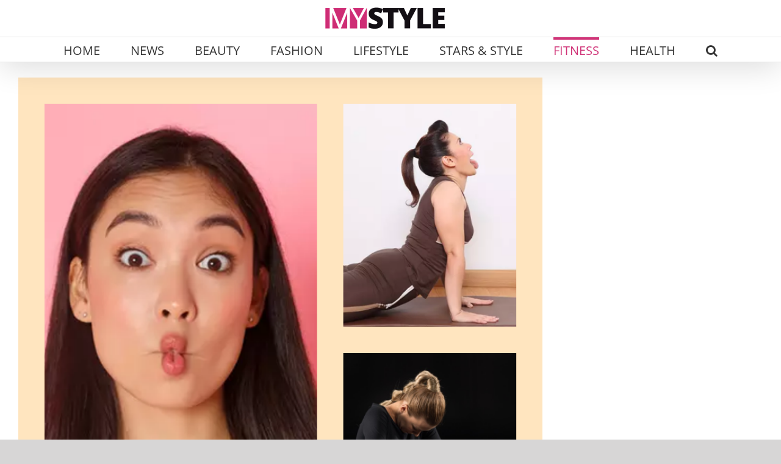

--- FILE ---
content_type: text/html; charset=UTF-8
request_url: https://mystylemyanmar.com/exercises-for-slimming-your-face/
body_size: 26170
content:
<!DOCTYPE html>
<html class="avada-html-layout-wide avada-html-header-position-top avada-is-100-percent-template" lang="en-US" prefix="og: http://ogp.me/ns# fb: http://ogp.me/ns/fb#">
<head>
	<meta http-equiv="X-UA-Compatible" content="IE=edge" />
	<meta http-equiv="Content-Type" content="text/html; charset=utf-8"/>
	<meta name="viewport" content="width=device-width, initial-scale=1" />
	<style>
#wpadminbar #wp-admin-bar-wccp_free_top_button .ab-icon:before {
	content: "\f160";
	color: #02CA02;
	top: 3px;
}
#wpadminbar #wp-admin-bar-wccp_free_top_button .ab-icon {
	transform: rotate(45deg);
}
</style>
<meta name='robots' content='index, follow, max-image-preview:large, max-snippet:-1, max-video-preview:-1' />

	<!-- This site is optimized with the Yoast SEO plugin v26.7 - https://yoast.com/wordpress/plugins/seo/ -->
	<title>မျက်နှာကို တင်းရင်းစေမယ့် ယောဂလေ့ကျင့်ခန်း ( 6 ) ခု</title>
	<meta name="description" content="မျက်နှာမှာအဆီပိုတွေရှိနေလို့ .. မေးနှစ်ထပ်ဖြစ်နေလို့... စိတ်ညစ်နေလား ? ဒါဆိုရင်တော့ ဒီလေ့ကျင့်ခန်းတွေကို တစ်လလောက်" />
	<link rel="canonical" href="https://mystylemyanmar.com/exercises-for-slimming-your-face/" />
	<meta name="twitter:label1" content="Written by" />
	<meta name="twitter:data1" content="Mystyle Myanmar" />
	<meta name="twitter:label2" content="Est. reading time" />
	<meta name="twitter:data2" content="2 minutes" />
	<script type="application/ld+json" class="yoast-schema-graph">{"@context":"https://schema.org","@graph":[{"@type":"Article","@id":"https://mystylemyanmar.com/exercises-for-slimming-your-face/#article","isPartOf":{"@id":"https://mystylemyanmar.com/exercises-for-slimming-your-face/"},"author":{"name":"Mystyle Myanmar","@id":"https://mystylemyanmar.com/#/schema/person/07494c53af01ff7e40587b3869b3aaea"},"headline":"မျက်နှာကို တင်းရင်းစေမယ့် လေ့ကျင့်ခန်း ( 6 ) ခု","datePublished":"2023-05-21T09:30:16+00:00","mainEntityOfPage":{"@id":"https://mystylemyanmar.com/exercises-for-slimming-your-face/"},"wordCount":32,"publisher":{"@id":"https://mystylemyanmar.com/#organization"},"image":{"@id":"https://mystylemyanmar.com/exercises-for-slimming-your-face/#primaryimage"},"thumbnailUrl":"https://mystylemyanmar.com/wp-content/uploads/2023/05/collaged.png","articleSection":["Fitness","လေ့ကျင့်ခန်းများ – Workout Plans","လွယ်ကူလျင်မြန်တဲ့ ‌လေ့ကျင့်ခန်းများ – Quick Workouts"],"inLanguage":"en-US"},{"@type":"WebPage","@id":"https://mystylemyanmar.com/exercises-for-slimming-your-face/","url":"https://mystylemyanmar.com/exercises-for-slimming-your-face/","name":"မျက်နှာကို တင်းရင်းစေမယ့် ယောဂလေ့ကျင့်ခန်း ( 6 ) ခု","isPartOf":{"@id":"https://mystylemyanmar.com/#website"},"primaryImageOfPage":{"@id":"https://mystylemyanmar.com/exercises-for-slimming-your-face/#primaryimage"},"image":{"@id":"https://mystylemyanmar.com/exercises-for-slimming-your-face/#primaryimage"},"thumbnailUrl":"https://mystylemyanmar.com/wp-content/uploads/2023/05/collaged.png","datePublished":"2023-05-21T09:30:16+00:00","description":"မျက်နှာမှာအဆီပိုတွေရှိနေလို့ .. မေးနှစ်ထပ်ဖြစ်နေလို့... စိတ်ညစ်နေလား ? ဒါဆိုရင်တော့ ဒီလေ့ကျင့်ခန်းတွေကို တစ်လလောက်","breadcrumb":{"@id":"https://mystylemyanmar.com/exercises-for-slimming-your-face/#breadcrumb"},"inLanguage":"en-US","potentialAction":[{"@type":"ReadAction","target":["https://mystylemyanmar.com/exercises-for-slimming-your-face/"]}]},{"@type":"ImageObject","inLanguage":"en-US","@id":"https://mystylemyanmar.com/exercises-for-slimming-your-face/#primaryimage","url":"https://mystylemyanmar.com/wp-content/uploads/2023/05/collaged.png","contentUrl":"https://mystylemyanmar.com/wp-content/uploads/2023/05/collaged.png","width":800,"height":800},{"@type":"BreadcrumbList","@id":"https://mystylemyanmar.com/exercises-for-slimming-your-face/#breadcrumb","itemListElement":[{"@type":"ListItem","position":1,"name":"Home","item":"https://mystylemyanmar.com/"},{"@type":"ListItem","position":2,"name":"မျက်နှာကို တင်းရင်းစေမယ့် လေ့ကျင့်ခန်း ( 6 ) ခု"}]},{"@type":"WebSite","@id":"https://mystylemyanmar.com/#website","url":"https://mystylemyanmar.com/","name":"MyStyle Myanmar","description":"ဖက်ရှင်၊ အလှအပ၊ ကျန်းမာရေးနဲ့ လူနေမှုပုံစံတွေအကြောင်း အစုံအလင်ဖတ်ရှုနိုင်မှာ MyStyle Myanmar","publisher":{"@id":"https://mystylemyanmar.com/#organization"},"potentialAction":[{"@type":"SearchAction","target":{"@type":"EntryPoint","urlTemplate":"https://mystylemyanmar.com/?s={search_term_string}"},"query-input":{"@type":"PropertyValueSpecification","valueRequired":true,"valueName":"search_term_string"}}],"inLanguage":"en-US"},{"@type":"Organization","@id":"https://mystylemyanmar.com/#organization","name":"MYSTYLE MYANMAR","url":"https://mystylemyanmar.com/","logo":{"@type":"ImageObject","inLanguage":"en-US","@id":"https://mystylemyanmar.com/#/schema/logo/image/","url":"https://mystylemyanmar.com/wp-content/uploads/2022/02/MyStyle.png","contentUrl":"https://mystylemyanmar.com/wp-content/uploads/2022/02/MyStyle.png","width":1080,"height":1080,"caption":"MYSTYLE MYANMAR"},"image":{"@id":"https://mystylemyanmar.com/#/schema/logo/image/"},"sameAs":["http://www.facebook.com/MyStyleMyanmar"]},{"@type":"Person","@id":"https://mystylemyanmar.com/#/schema/person/07494c53af01ff7e40587b3869b3aaea","name":"Mystyle Myanmar","image":{"@type":"ImageObject","inLanguage":"en-US","@id":"https://mystylemyanmar.com/#/schema/person/image/","url":"https://secure.gravatar.com/avatar/79ffbe2ecb74d35d206e493bdbbfea74b86e13bad4e0f4eab9b63c7951662fbe?s=96&d=mm&r=g","contentUrl":"https://secure.gravatar.com/avatar/79ffbe2ecb74d35d206e493bdbbfea74b86e13bad4e0f4eab9b63c7951662fbe?s=96&d=mm&r=g","caption":"Mystyle Myanmar"},"url":"https://mystylemyanmar.com/author/sandy/"}]}</script>
	<!-- / Yoast SEO plugin. -->


<link rel="alternate" type="application/rss+xml" title="MyStyle Myanmar &raquo; Feed" href="https://mystylemyanmar.com/feed/" />
<link rel="alternate" type="application/rss+xml" title="MyStyle Myanmar &raquo; Comments Feed" href="https://mystylemyanmar.com/comments/feed/" />
								<link rel="icon" href="https://mystylemyanmar.com/wp-content/uploads/2025/10/favicon.png" type="image/png" />
		
					<!-- Apple Touch Icon -->
						<link rel="apple-touch-icon" sizes="180x180" href="https://mystylemyanmar.com/wp-content/uploads/2025/10/favicon.png" type="image/png">
		
					<!-- Android Icon -->
						<link rel="icon" sizes="192x192" href="https://mystylemyanmar.com/wp-content/uploads/2025/10/favicon.png" type="image/png">
		
					<!-- MS Edge Icon -->
						<meta name="msapplication-TileImage" content="https://mystylemyanmar.com/wp-content/uploads/2025/10/favicon.png" type="image/png">
				<link rel="alternate" title="oEmbed (JSON)" type="application/json+oembed" href="https://mystylemyanmar.com/wp-json/oembed/1.0/embed?url=https%3A%2F%2Fmystylemyanmar.com%2Fexercises-for-slimming-your-face%2F" />
<link rel="alternate" title="oEmbed (XML)" type="text/xml+oembed" href="https://mystylemyanmar.com/wp-json/oembed/1.0/embed?url=https%3A%2F%2Fmystylemyanmar.com%2Fexercises-for-slimming-your-face%2F&#038;format=xml" />
					<meta name="description" content="မင်္ဂလာပါ... ပျိုမဒီတို့ရေ... မျက်နှာမှာအဆီပိုတွေရှိနေလို့ .. မေးနှစ်ထပ်ဖြစ်နေလို့... စိတ်ညစ်နေလား ? ဒါဆိုရင်တော့ ဒီလေ့ကျင့်ခန်းတွေကို တစ်လလောက် ပုံမှန်လုပ်ပေးပါ။ မျက်နှာအဆီပိုတွေကို လျှော့ချပေးနိုင်ပြီး မျက်နှာကို ပိန်သွယ်စေနိုင်ပါတယ်။
သက်တောင့်သက်သာထိုင်လုပ်လို့ရပြီး တစ်နေ့ကို ၁၀ မိနစ်ကနေ ၂၀ မိနစ်ခန့် အချိန်ပေးရုံနဲ့ ရက်အနည်းငယ်အတွင်းမှာ သိသာတဲ့ရလဒ်ကို မြင်ရမှာပါ။

Simha Mudra (Lion Pose)



Simha Mudra က မျက်နှာမှာရှိတဲ့ ကြွက်သားအားလုံးကို လှုံ့ဆော်ပေးပါတယ်။ ဒီလေ့ကျင့်ခန်းက မျက်နှာနဲ့ လည်ပင်းရဲ့ သိုင်းရွိုက်ဂလင်းများအတွက် အကောင်းဆုံး Asanas တစ်ခုပါ။
ဒူးထောက်ပြီး လက်နှစ်ဖက်ကို ပေါင်ပေါ်တင်ပါ။ မေးရိုးကိုချပြီး ပါးစပ်ကို ကျယ်ကျယ်ဖွင့်ပါ။ လျှာကို အောက်၊ မေးစေ့ဆီ"/>
				
		<meta property="og:locale" content="en_US"/>
		<meta property="og:type" content="article"/>
		<meta property="og:site_name" content="MyStyle Myanmar"/>
		<meta property="og:title" content="မျက်နှာကို တင်းရင်းစေမယ့် ယောဂလေ့ကျင့်ခန်း ( 6 ) ခု"/>
				<meta property="og:description" content="မင်္ဂလာပါ... ပျိုမဒီတို့ရေ... မျက်နှာမှာအဆီပိုတွေရှိနေလို့ .. မေးနှစ်ထပ်ဖြစ်နေလို့... စိတ်ညစ်နေလား ? ဒါဆိုရင်တော့ ဒီလေ့ကျင့်ခန်းတွေကို တစ်လလောက် ပုံမှန်လုပ်ပေးပါ။ မျက်နှာအဆီပိုတွေကို လျှော့ချပေးနိုင်ပြီး မျက်နှာကို ပိန်သွယ်စေနိုင်ပါတယ်။
သက်တောင့်သက်သာထိုင်လုပ်လို့ရပြီး တစ်နေ့ကို ၁၀ မိနစ်ကနေ ၂၀ မိနစ်ခန့် အချိန်ပေးရုံနဲ့ ရက်အနည်းငယ်အတွင်းမှာ သိသာတဲ့ရလဒ်ကို မြင်ရမှာပါ။

Simha Mudra (Lion Pose)



Simha Mudra က မျက်နှာမှာရှိတဲ့ ကြွက်သားအားလုံးကို လှုံ့ဆော်ပေးပါတယ်။ ဒီလေ့ကျင့်ခန်းက မျက်နှာနဲ့ လည်ပင်းရဲ့ သိုင်းရွိုက်ဂလင်းများအတွက် အကောင်းဆုံး Asanas တစ်ခုပါ။
ဒူးထောက်ပြီး လက်နှစ်ဖက်ကို ပေါင်ပေါ်တင်ပါ။ မေးရိုးကိုချပြီး ပါးစပ်ကို ကျယ်ကျယ်ဖွင့်ပါ။ လျှာကို အောက်၊ မေးစေ့ဆီ"/>
				<meta property="og:url" content="https://mystylemyanmar.com/exercises-for-slimming-your-face/"/>
										<meta property="article:published_time" content="2023-05-21T09:30:16+06:30"/>
							<meta property="article:modified_time" content="2023-05-20T17:07:40+06:30"/>
								<meta name="author" content="Mystyle Myanmar"/>
								<meta property="og:image" content="https://mystylemyanmar.com/wp-content/uploads/2023/05/collaged.png"/>
		<meta property="og:image:width" content="800"/>
		<meta property="og:image:height" content="800"/>
		<meta property="og:image:type" content="image/png"/>
				<!-- mystylemyanmar.com is managing ads with Advanced Ads 2.0.16 – https://wpadvancedads.com/ --><script id="mysty-ready" type="46ce8e45642e20670c877293-text/javascript">
			window.advanced_ads_ready=function(e,a){a=a||"complete";var d=function(e){return"interactive"===a?"loading"!==e:"complete"===e};d(document.readyState)?e():document.addEventListener("readystatechange",(function(a){d(a.target.readyState)&&e()}),{once:"interactive"===a})},window.advanced_ads_ready_queue=window.advanced_ads_ready_queue||[];		</script>
		<style id='wp-img-auto-sizes-contain-inline-css' type='text/css'>
img:is([sizes=auto i],[sizes^="auto," i]){contain-intrinsic-size:3000px 1500px}
/*# sourceURL=wp-img-auto-sizes-contain-inline-css */
</style>

<style id='wp-emoji-styles-inline-css' type='text/css'>

	img.wp-smiley, img.emoji {
		display: inline !important;
		border: none !important;
		box-shadow: none !important;
		height: 1em !important;
		width: 1em !important;
		margin: 0 0.07em !important;
		vertical-align: -0.1em !important;
		background: none !important;
		padding: 0 !important;
	}
/*# sourceURL=wp-emoji-styles-inline-css */
</style>
<link rel='stylesheet' id='child-style-css' href='https://mystylemyanmar.com/wp-content/themes/Avada-Child-Theme/style.css?ver=6.9' type='text/css' media='all' />
<link rel='stylesheet' id='slick-css-css' href='https://mystylemyanmar.com/wp-content/themes/Avada-Child-Theme/css/slick.css?ver=6.9' type='text/css' media='all' />
<link rel='stylesheet' id='slick-theme-css-css' href='https://mystylemyanmar.com/wp-content/themes/Avada-Child-Theme/css/slick-theme.css?ver=6.9' type='text/css' media='all' />
<link rel='stylesheet' id='fusion-dynamic-css-css' href='https://mystylemyanmar.com/wp-content/uploads/fusion-styles/eec831d2ae244c5c68377b2d8c76a0da.min.css?ver=3.14.2' type='text/css' media='all' />
<link rel='stylesheet' id='avada-fullwidth-md-css' href='https://mystylemyanmar.com/wp-content/plugins/fusion-builder/assets/css/media/fullwidth-md.min.css?ver=3.14.2' type='text/css' media='only screen and (max-width: 1024px)' />
<link rel='stylesheet' id='avada-fullwidth-sm-css' href='https://mystylemyanmar.com/wp-content/plugins/fusion-builder/assets/css/media/fullwidth-sm.min.css?ver=3.14.2' type='text/css' media='only screen and (max-width: 640px)' />
<link rel='stylesheet' id='awb-text-path-md-css' href='https://mystylemyanmar.com/wp-content/plugins/fusion-builder/assets/css/media/awb-text-path-md.min.css?ver=7.14.2' type='text/css' media='only screen and (max-width: 1024px)' />
<link rel='stylesheet' id='awb-text-path-sm-css' href='https://mystylemyanmar.com/wp-content/plugins/fusion-builder/assets/css/media/awb-text-path-sm.min.css?ver=7.14.2' type='text/css' media='only screen and (max-width: 640px)' />
<link rel='stylesheet' id='avada-icon-md-css' href='https://mystylemyanmar.com/wp-content/plugins/fusion-builder/assets/css/media/icon-md.min.css?ver=3.14.2' type='text/css' media='only screen and (max-width: 1024px)' />
<link rel='stylesheet' id='avada-icon-sm-css' href='https://mystylemyanmar.com/wp-content/plugins/fusion-builder/assets/css/media/icon-sm.min.css?ver=3.14.2' type='text/css' media='only screen and (max-width: 640px)' />
<link rel='stylesheet' id='avada-grid-md-css' href='https://mystylemyanmar.com/wp-content/plugins/fusion-builder/assets/css/media/grid-md.min.css?ver=7.14.2' type='text/css' media='only screen and (max-width: 1024px)' />
<link rel='stylesheet' id='avada-grid-sm-css' href='https://mystylemyanmar.com/wp-content/plugins/fusion-builder/assets/css/media/grid-sm.min.css?ver=7.14.2' type='text/css' media='only screen and (max-width: 640px)' />
<link rel='stylesheet' id='avada-image-md-css' href='https://mystylemyanmar.com/wp-content/plugins/fusion-builder/assets/css/media/image-md.min.css?ver=7.14.2' type='text/css' media='only screen and (max-width: 1024px)' />
<link rel='stylesheet' id='avada-image-sm-css' href='https://mystylemyanmar.com/wp-content/plugins/fusion-builder/assets/css/media/image-sm.min.css?ver=7.14.2' type='text/css' media='only screen and (max-width: 640px)' />
<link rel='stylesheet' id='avada-person-md-css' href='https://mystylemyanmar.com/wp-content/plugins/fusion-builder/assets/css/media/person-md.min.css?ver=7.14.2' type='text/css' media='only screen and (max-width: 1024px)' />
<link rel='stylesheet' id='avada-person-sm-css' href='https://mystylemyanmar.com/wp-content/plugins/fusion-builder/assets/css/media/person-sm.min.css?ver=7.14.2' type='text/css' media='only screen and (max-width: 640px)' />
<link rel='stylesheet' id='avada-section-separator-md-css' href='https://mystylemyanmar.com/wp-content/plugins/fusion-builder/assets/css/media/section-separator-md.min.css?ver=3.14.2' type='text/css' media='only screen and (max-width: 1024px)' />
<link rel='stylesheet' id='avada-section-separator-sm-css' href='https://mystylemyanmar.com/wp-content/plugins/fusion-builder/assets/css/media/section-separator-sm.min.css?ver=3.14.2' type='text/css' media='only screen and (max-width: 640px)' />
<link rel='stylesheet' id='avada-social-sharing-md-css' href='https://mystylemyanmar.com/wp-content/plugins/fusion-builder/assets/css/media/social-sharing-md.min.css?ver=7.14.2' type='text/css' media='only screen and (max-width: 1024px)' />
<link rel='stylesheet' id='avada-social-sharing-sm-css' href='https://mystylemyanmar.com/wp-content/plugins/fusion-builder/assets/css/media/social-sharing-sm.min.css?ver=7.14.2' type='text/css' media='only screen and (max-width: 640px)' />
<link rel='stylesheet' id='avada-social-links-md-css' href='https://mystylemyanmar.com/wp-content/plugins/fusion-builder/assets/css/media/social-links-md.min.css?ver=7.14.2' type='text/css' media='only screen and (max-width: 1024px)' />
<link rel='stylesheet' id='avada-social-links-sm-css' href='https://mystylemyanmar.com/wp-content/plugins/fusion-builder/assets/css/media/social-links-sm.min.css?ver=7.14.2' type='text/css' media='only screen and (max-width: 640px)' />
<link rel='stylesheet' id='avada-tabs-lg-min-css' href='https://mystylemyanmar.com/wp-content/plugins/fusion-builder/assets/css/media/tabs-lg-min.min.css?ver=7.14.2' type='text/css' media='only screen and (min-width: 640px)' />
<link rel='stylesheet' id='avada-tabs-lg-max-css' href='https://mystylemyanmar.com/wp-content/plugins/fusion-builder/assets/css/media/tabs-lg-max.min.css?ver=7.14.2' type='text/css' media='only screen and (max-width: 640px)' />
<link rel='stylesheet' id='avada-tabs-md-css' href='https://mystylemyanmar.com/wp-content/plugins/fusion-builder/assets/css/media/tabs-md.min.css?ver=7.14.2' type='text/css' media='only screen and (max-width: 1024px)' />
<link rel='stylesheet' id='avada-tabs-sm-css' href='https://mystylemyanmar.com/wp-content/plugins/fusion-builder/assets/css/media/tabs-sm.min.css?ver=7.14.2' type='text/css' media='only screen and (max-width: 640px)' />
<link rel='stylesheet' id='awb-text-md-css' href='https://mystylemyanmar.com/wp-content/plugins/fusion-builder/assets/css/media/text-md.min.css?ver=3.14.2' type='text/css' media='only screen and (max-width: 1024px)' />
<link rel='stylesheet' id='awb-text-sm-css' href='https://mystylemyanmar.com/wp-content/plugins/fusion-builder/assets/css/media/text-sm.min.css?ver=3.14.2' type='text/css' media='only screen and (max-width: 640px)' />
<link rel='stylesheet' id='awb-title-md-css' href='https://mystylemyanmar.com/wp-content/plugins/fusion-builder/assets/css/media/title-md.min.css?ver=3.14.2' type='text/css' media='only screen and (max-width: 1024px)' />
<link rel='stylesheet' id='awb-title-sm-css' href='https://mystylemyanmar.com/wp-content/plugins/fusion-builder/assets/css/media/title-sm.min.css?ver=3.14.2' type='text/css' media='only screen and (max-width: 640px)' />
<link rel='stylesheet' id='awb-post-card-image-sm-css' href='https://mystylemyanmar.com/wp-content/plugins/fusion-builder/assets/css/media/post-card-image-sm.min.css?ver=3.14.2' type='text/css' media='only screen and (max-width: 640px)' />
<link rel='stylesheet' id='avada-swiper-md-css' href='https://mystylemyanmar.com/wp-content/plugins/fusion-builder/assets/css/media/swiper-md.min.css?ver=7.14.2' type='text/css' media='only screen and (max-width: 1024px)' />
<link rel='stylesheet' id='avada-swiper-sm-css' href='https://mystylemyanmar.com/wp-content/plugins/fusion-builder/assets/css/media/swiper-sm.min.css?ver=7.14.2' type='text/css' media='only screen and (max-width: 640px)' />
<link rel='stylesheet' id='avada-post-cards-md-css' href='https://mystylemyanmar.com/wp-content/plugins/fusion-builder/assets/css/media/post-cards-md.min.css?ver=7.14.2' type='text/css' media='only screen and (max-width: 1024px)' />
<link rel='stylesheet' id='avada-post-cards-sm-css' href='https://mystylemyanmar.com/wp-content/plugins/fusion-builder/assets/css/media/post-cards-sm.min.css?ver=7.14.2' type='text/css' media='only screen and (max-width: 640px)' />
<link rel='stylesheet' id='avada-facebook-page-md-css' href='https://mystylemyanmar.com/wp-content/plugins/fusion-builder/assets/css/media/facebook-page-md.min.css?ver=7.14.2' type='text/css' media='only screen and (max-width: 1024px)' />
<link rel='stylesheet' id='avada-facebook-page-sm-css' href='https://mystylemyanmar.com/wp-content/plugins/fusion-builder/assets/css/media/facebook-page-sm.min.css?ver=7.14.2' type='text/css' media='only screen and (max-width: 640px)' />
<link rel='stylesheet' id='avada-twitter-timeline-md-css' href='https://mystylemyanmar.com/wp-content/plugins/fusion-builder/assets/css/media/twitter-timeline-md.min.css?ver=7.14.2' type='text/css' media='only screen and (max-width: 1024px)' />
<link rel='stylesheet' id='avada-twitter-timeline-sm-css' href='https://mystylemyanmar.com/wp-content/plugins/fusion-builder/assets/css/media/twitter-timeline-sm.min.css?ver=7.14.2' type='text/css' media='only screen and (max-width: 640px)' />
<link rel='stylesheet' id='avada-flickr-md-css' href='https://mystylemyanmar.com/wp-content/plugins/fusion-builder/assets/css/media/flickr-md.min.css?ver=7.14.2' type='text/css' media='only screen and (max-width: 1024px)' />
<link rel='stylesheet' id='avada-flickr-sm-css' href='https://mystylemyanmar.com/wp-content/plugins/fusion-builder/assets/css/media/flickr-sm.min.css?ver=7.14.2' type='text/css' media='only screen and (max-width: 640px)' />
<link rel='stylesheet' id='avada-tagcloud-md-css' href='https://mystylemyanmar.com/wp-content/plugins/fusion-builder/assets/css/media/tagcloud-md.min.css?ver=7.14.2' type='text/css' media='only screen and (max-width: 1024px)' />
<link rel='stylesheet' id='avada-tagcloud-sm-css' href='https://mystylemyanmar.com/wp-content/plugins/fusion-builder/assets/css/media/tagcloud-sm.min.css?ver=7.14.2' type='text/css' media='only screen and (max-width: 640px)' />
<link rel='stylesheet' id='avada-instagram-md-css' href='https://mystylemyanmar.com/wp-content/plugins/fusion-builder/assets/css/media/instagram-md.min.css?ver=7.14.2' type='text/css' media='only screen and (max-width: 1024px)' />
<link rel='stylesheet' id='avada-instagram-sm-css' href='https://mystylemyanmar.com/wp-content/plugins/fusion-builder/assets/css/media/instagram-sm.min.css?ver=7.14.2' type='text/css' media='only screen and (max-width: 640px)' />
<link rel='stylesheet' id='awb-meta-md-css' href='https://mystylemyanmar.com/wp-content/plugins/fusion-builder/assets/css/media/meta-md.min.css?ver=7.14.2' type='text/css' media='only screen and (max-width: 1024px)' />
<link rel='stylesheet' id='awb-meta-sm-css' href='https://mystylemyanmar.com/wp-content/plugins/fusion-builder/assets/css/media/meta-sm.min.css?ver=7.14.2' type='text/css' media='only screen and (max-width: 640px)' />
<link rel='stylesheet' id='awb-layout-colums-md-css' href='https://mystylemyanmar.com/wp-content/plugins/fusion-builder/assets/css/media/layout-columns-md.min.css?ver=3.14.2' type='text/css' media='only screen and (max-width: 1024px)' />
<link rel='stylesheet' id='awb-layout-colums-sm-css' href='https://mystylemyanmar.com/wp-content/plugins/fusion-builder/assets/css/media/layout-columns-sm.min.css?ver=3.14.2' type='text/css' media='only screen and (max-width: 640px)' />
<link rel='stylesheet' id='avada-max-1c-css' href='https://mystylemyanmar.com/wp-content/themes/Avada/assets/css/media/max-1c.min.css?ver=7.14.2' type='text/css' media='only screen and (max-width: 644px)' />
<link rel='stylesheet' id='avada-max-2c-css' href='https://mystylemyanmar.com/wp-content/themes/Avada/assets/css/media/max-2c.min.css?ver=7.14.2' type='text/css' media='only screen and (max-width: 735px)' />
<link rel='stylesheet' id='avada-min-2c-max-3c-css' href='https://mystylemyanmar.com/wp-content/themes/Avada/assets/css/media/min-2c-max-3c.min.css?ver=7.14.2' type='text/css' media='only screen and (min-width: 735px) and (max-width: 826px)' />
<link rel='stylesheet' id='avada-min-3c-max-4c-css' href='https://mystylemyanmar.com/wp-content/themes/Avada/assets/css/media/min-3c-max-4c.min.css?ver=7.14.2' type='text/css' media='only screen and (min-width: 826px) and (max-width: 917px)' />
<link rel='stylesheet' id='avada-min-4c-max-5c-css' href='https://mystylemyanmar.com/wp-content/themes/Avada/assets/css/media/min-4c-max-5c.min.css?ver=7.14.2' type='text/css' media='only screen and (min-width: 917px) and (max-width: 1008px)' />
<link rel='stylesheet' id='avada-min-5c-max-6c-css' href='https://mystylemyanmar.com/wp-content/themes/Avada/assets/css/media/min-5c-max-6c.min.css?ver=7.14.2' type='text/css' media='only screen and (min-width: 1008px) and (max-width: 1099px)' />
<link rel='stylesheet' id='avada-min-shbp-css' href='https://mystylemyanmar.com/wp-content/themes/Avada/assets/css/media/min-shbp.min.css?ver=7.14.2' type='text/css' media='only screen and (min-width: 1251px)' />
<link rel='stylesheet' id='avada-min-shbp-header-legacy-css' href='https://mystylemyanmar.com/wp-content/themes/Avada/assets/css/media/min-shbp-header-legacy.min.css?ver=7.14.2' type='text/css' media='only screen and (min-width: 1251px)' />
<link rel='stylesheet' id='avada-max-shbp-css' href='https://mystylemyanmar.com/wp-content/themes/Avada/assets/css/media/max-shbp.min.css?ver=7.14.2' type='text/css' media='only screen and (max-width: 1250px)' />
<link rel='stylesheet' id='avada-max-shbp-header-legacy-css' href='https://mystylemyanmar.com/wp-content/themes/Avada/assets/css/media/max-shbp-header-legacy.min.css?ver=7.14.2' type='text/css' media='only screen and (max-width: 1250px)' />
<link rel='stylesheet' id='avada-max-sh-shbp-css' href='https://mystylemyanmar.com/wp-content/themes/Avada/assets/css/media/max-sh-shbp.min.css?ver=7.14.2' type='text/css' media='only screen and (max-width: 1250px)' />
<link rel='stylesheet' id='avada-max-sh-shbp-header-legacy-css' href='https://mystylemyanmar.com/wp-content/themes/Avada/assets/css/media/max-sh-shbp-header-legacy.min.css?ver=7.14.2' type='text/css' media='only screen and (max-width: 1250px)' />
<link rel='stylesheet' id='avada-min-768-max-1024-p-css' href='https://mystylemyanmar.com/wp-content/themes/Avada/assets/css/media/min-768-max-1024-p.min.css?ver=7.14.2' type='text/css' media='only screen and (min-device-width: 768px) and (max-device-width: 1024px) and (orientation: portrait)' />
<link rel='stylesheet' id='avada-min-768-max-1024-p-header-legacy-css' href='https://mystylemyanmar.com/wp-content/themes/Avada/assets/css/media/min-768-max-1024-p-header-legacy.min.css?ver=7.14.2' type='text/css' media='only screen and (min-device-width: 768px) and (max-device-width: 1024px) and (orientation: portrait)' />
<link rel='stylesheet' id='avada-min-768-max-1024-l-css' href='https://mystylemyanmar.com/wp-content/themes/Avada/assets/css/media/min-768-max-1024-l.min.css?ver=7.14.2' type='text/css' media='only screen and (min-device-width: 768px) and (max-device-width: 1024px) and (orientation: landscape)' />
<link rel='stylesheet' id='avada-min-768-max-1024-l-header-legacy-css' href='https://mystylemyanmar.com/wp-content/themes/Avada/assets/css/media/min-768-max-1024-l-header-legacy.min.css?ver=7.14.2' type='text/css' media='only screen and (min-device-width: 768px) and (max-device-width: 1024px) and (orientation: landscape)' />
<link rel='stylesheet' id='avada-max-sh-cbp-css' href='https://mystylemyanmar.com/wp-content/themes/Avada/assets/css/media/max-sh-cbp.min.css?ver=7.14.2' type='text/css' media='only screen and (max-width: 800px)' />
<link rel='stylesheet' id='avada-max-sh-sbp-css' href='https://mystylemyanmar.com/wp-content/themes/Avada/assets/css/media/max-sh-sbp.min.css?ver=7.14.2' type='text/css' media='only screen and (max-width: 800px)' />
<link rel='stylesheet' id='avada-max-sh-640-css' href='https://mystylemyanmar.com/wp-content/themes/Avada/assets/css/media/max-sh-640.min.css?ver=7.14.2' type='text/css' media='only screen and (max-width: 640px)' />
<link rel='stylesheet' id='avada-max-shbp-18-css' href='https://mystylemyanmar.com/wp-content/themes/Avada/assets/css/media/max-shbp-18.min.css?ver=7.14.2' type='text/css' media='only screen and (max-width: 1232px)' />
<link rel='stylesheet' id='avada-max-shbp-32-css' href='https://mystylemyanmar.com/wp-content/themes/Avada/assets/css/media/max-shbp-32.min.css?ver=7.14.2' type='text/css' media='only screen and (max-width: 1218px)' />
<link rel='stylesheet' id='avada-min-sh-cbp-css' href='https://mystylemyanmar.com/wp-content/themes/Avada/assets/css/media/min-sh-cbp.min.css?ver=7.14.2' type='text/css' media='only screen and (min-width: 800px)' />
<link rel='stylesheet' id='avada-max-640-css' href='https://mystylemyanmar.com/wp-content/themes/Avada/assets/css/media/max-640.min.css?ver=7.14.2' type='text/css' media='only screen and (max-device-width: 640px)' />
<link rel='stylesheet' id='avada-max-main-css' href='https://mystylemyanmar.com/wp-content/themes/Avada/assets/css/media/max-main.min.css?ver=7.14.2' type='text/css' media='only screen and (max-width: 1099px)' />
<link rel='stylesheet' id='avada-max-cbp-css' href='https://mystylemyanmar.com/wp-content/themes/Avada/assets/css/media/max-cbp.min.css?ver=7.14.2' type='text/css' media='only screen and (max-width: 800px)' />
<link rel='stylesheet' id='avada-max-sh-cbp-eslider-css' href='https://mystylemyanmar.com/wp-content/themes/Avada/assets/css/media/max-sh-cbp-eslider.min.css?ver=7.14.2' type='text/css' media='only screen and (max-width: 800px)' />
<link rel='stylesheet' id='avada-max-sh-cbp-social-sharing-css' href='https://mystylemyanmar.com/wp-content/themes/Avada/assets/css/media/max-sh-cbp-social-sharing.min.css?ver=7.14.2' type='text/css' media='only screen and (max-width: 800px)' />
<link rel='stylesheet' id='fb-max-sh-cbp-css' href='https://mystylemyanmar.com/wp-content/plugins/fusion-builder/assets/css/media/max-sh-cbp.min.css?ver=3.14.2' type='text/css' media='only screen and (max-width: 800px)' />
<link rel='stylesheet' id='fb-min-768-max-1024-p-css' href='https://mystylemyanmar.com/wp-content/plugins/fusion-builder/assets/css/media/min-768-max-1024-p.min.css?ver=3.14.2' type='text/css' media='only screen and (min-device-width: 768px) and (max-device-width: 1024px) and (orientation: portrait)' />
<link rel='stylesheet' id='fb-max-640-css' href='https://mystylemyanmar.com/wp-content/plugins/fusion-builder/assets/css/media/max-640.min.css?ver=3.14.2' type='text/css' media='only screen and (max-device-width: 640px)' />
<link rel='stylesheet' id='fb-max-1c-css' href='https://mystylemyanmar.com/wp-content/plugins/fusion-builder/assets/css/media/max-1c.css?ver=3.14.2' type='text/css' media='only screen and (max-width: 644px)' />
<link rel='stylesheet' id='fb-max-2c-css' href='https://mystylemyanmar.com/wp-content/plugins/fusion-builder/assets/css/media/max-2c.css?ver=3.14.2' type='text/css' media='only screen and (max-width: 735px)' />
<link rel='stylesheet' id='fb-min-2c-max-3c-css' href='https://mystylemyanmar.com/wp-content/plugins/fusion-builder/assets/css/media/min-2c-max-3c.css?ver=3.14.2' type='text/css' media='only screen and (min-width: 735px) and (max-width: 826px)' />
<link rel='stylesheet' id='fb-min-3c-max-4c-css' href='https://mystylemyanmar.com/wp-content/plugins/fusion-builder/assets/css/media/min-3c-max-4c.css?ver=3.14.2' type='text/css' media='only screen and (min-width: 826px) and (max-width: 917px)' />
<link rel='stylesheet' id='fb-min-4c-max-5c-css' href='https://mystylemyanmar.com/wp-content/plugins/fusion-builder/assets/css/media/min-4c-max-5c.css?ver=3.14.2' type='text/css' media='only screen and (min-width: 917px) and (max-width: 1008px)' />
<link rel='stylesheet' id='fb-min-5c-max-6c-css' href='https://mystylemyanmar.com/wp-content/plugins/fusion-builder/assets/css/media/min-5c-max-6c.css?ver=3.14.2' type='text/css' media='only screen and (min-width: 1008px) and (max-width: 1099px)' />
<link rel='stylesheet' id='avada-off-canvas-md-css' href='https://mystylemyanmar.com/wp-content/plugins/fusion-builder/assets/css/media/off-canvas-md.min.css?ver=7.14.2' type='text/css' media='only screen and (max-width: 1024px)' />
<link rel='stylesheet' id='avada-off-canvas-sm-css' href='https://mystylemyanmar.com/wp-content/plugins/fusion-builder/assets/css/media/off-canvas-sm.min.css?ver=7.14.2' type='text/css' media='only screen and (max-width: 640px)' />
<script type="46ce8e45642e20670c877293-text/javascript" src="https://mystylemyanmar.com/wp-includes/js/jquery/jquery.min.js?ver=3.7.1" id="jquery-core-js"></script>
<script type="46ce8e45642e20670c877293-text/javascript" src="https://mystylemyanmar.com/wp-includes/js/jquery/jquery-migrate.min.js?ver=3.4.1" id="jquery-migrate-js"></script>
<script type="46ce8e45642e20670c877293-text/javascript" id="advanced-ads-advanced-js-js-extra">
/* <![CDATA[ */
var advads_options = {"blog_id":"1","privacy":{"enabled":false,"state":"not_needed"}};
//# sourceURL=advanced-ads-advanced-js-js-extra
/* ]]> */
</script>
<script type="46ce8e45642e20670c877293-text/javascript" src="https://mystylemyanmar.com/wp-content/plugins/advanced-ads/public/assets/js/advanced.min.js?ver=2.0.16" id="advanced-ads-advanced-js-js"></script>
<link rel="https://api.w.org/" href="https://mystylemyanmar.com/wp-json/" /><link rel="alternate" title="JSON" type="application/json" href="https://mystylemyanmar.com/wp-json/wp/v2/posts/272511" /><link rel="EditURI" type="application/rsd+xml" title="RSD" href="https://mystylemyanmar.com/xmlrpc.php?rsd" />
<meta name="generator" content="WordPress 6.9" />
<link rel='shortlink' href='https://mystylemyanmar.com/?p=272511' />
		<meta property="fb:pages" content="1768314166713892" />
					<meta property="ia:markup_url" content="https://mystylemyanmar.com/exercises-for-slimming-your-face/?ia_markup=1" />
			<script id="wpcp_disable_selection" type="46ce8e45642e20670c877293-text/javascript">
var image_save_msg='You are not allowed to save images!';
	var no_menu_msg='Context Menu disabled!';
	var smessage = "Copyright &copy; 2018. MyStyle Myanmar";

function disableEnterKey(e)
{
	var elemtype = e.target.tagName;
	
	elemtype = elemtype.toUpperCase();
	
	if (elemtype == "TEXT" || elemtype == "TEXTAREA" || elemtype == "INPUT" || elemtype == "PASSWORD" || elemtype == "SELECT" || elemtype == "OPTION" || elemtype == "EMBED")
	{
		elemtype = 'TEXT';
	}
	
	if (e.ctrlKey){
     var key;
     if(window.event)
          key = window.event.keyCode;     //IE
     else
          key = e.which;     //firefox (97)
    //if (key != 17) alert(key);
     if (elemtype!= 'TEXT' && (key == 97 || key == 65 || key == 67 || key == 99 || key == 88 || key == 120 || key == 26 || key == 85  || key == 86 || key == 83 || key == 43 || key == 73))
     {
		if(wccp_free_iscontenteditable(e)) return true;
		show_wpcp_message('You are not allowed to copy content or view source');
		return false;
     }else
     	return true;
     }
}


/*For contenteditable tags*/
function wccp_free_iscontenteditable(e)
{
	var e = e || window.event; // also there is no e.target property in IE. instead IE uses window.event.srcElement
  	
	var target = e.target || e.srcElement;

	var elemtype = e.target.nodeName;
	
	elemtype = elemtype.toUpperCase();
	
	var iscontenteditable = "false";
		
	if(typeof target.getAttribute!="undefined" ) iscontenteditable = target.getAttribute("contenteditable"); // Return true or false as string
	
	var iscontenteditable2 = false;
	
	if(typeof target.isContentEditable!="undefined" ) iscontenteditable2 = target.isContentEditable; // Return true or false as boolean

	if(target.parentElement.isContentEditable) iscontenteditable2 = true;
	
	if (iscontenteditable == "true" || iscontenteditable2 == true)
	{
		if(typeof target.style!="undefined" ) target.style.cursor = "text";
		
		return true;
	}
}

////////////////////////////////////
function disable_copy(e)
{	
	var e = e || window.event; // also there is no e.target property in IE. instead IE uses window.event.srcElement
	
	var elemtype = e.target.tagName;
	
	elemtype = elemtype.toUpperCase();
	
	if (elemtype == "TEXT" || elemtype == "TEXTAREA" || elemtype == "INPUT" || elemtype == "PASSWORD" || elemtype == "SELECT" || elemtype == "OPTION" || elemtype == "EMBED")
	{
		elemtype = 'TEXT';
	}
	
	if(wccp_free_iscontenteditable(e)) return true;
	
	var isSafari = /Safari/.test(navigator.userAgent) && /Apple Computer/.test(navigator.vendor);
	
	var checker_IMG = '';
	if (elemtype == "IMG" && checker_IMG == 'checked' && e.detail >= 2) {show_wpcp_message(alertMsg_IMG);return false;}
	if (elemtype != "TEXT")
	{
		if (smessage !== "" && e.detail == 2)
			show_wpcp_message(smessage);
		
		if (isSafari)
			return true;
		else
			return false;
	}	
}

//////////////////////////////////////////
function disable_copy_ie()
{
	var e = e || window.event;
	var elemtype = window.event.srcElement.nodeName;
	elemtype = elemtype.toUpperCase();
	if(wccp_free_iscontenteditable(e)) return true;
	if (elemtype == "IMG") {show_wpcp_message(alertMsg_IMG);return false;}
	if (elemtype != "TEXT" && elemtype != "TEXTAREA" && elemtype != "INPUT" && elemtype != "PASSWORD" && elemtype != "SELECT" && elemtype != "OPTION" && elemtype != "EMBED")
	{
		return false;
	}
}	
function reEnable()
{
	return true;
}
document.onkeydown = disableEnterKey;
document.onselectstart = disable_copy_ie;
if(navigator.userAgent.indexOf('MSIE')==-1)
{
	document.onmousedown = disable_copy;
	document.onclick = reEnable;
}
function disableSelection(target)
{
    //For IE This code will work
    if (typeof target.onselectstart!="undefined")
    target.onselectstart = disable_copy_ie;
    
    //For Firefox This code will work
    else if (typeof target.style.MozUserSelect!="undefined")
    {target.style.MozUserSelect="none";}
    
    //All other  (ie: Opera) This code will work
    else
    target.onmousedown=function(){return false}
    target.style.cursor = "default";
}
//Calling the JS function directly just after body load
window.onload = function(){disableSelection(document.body);};

//////////////////special for safari Start////////////////
var onlongtouch;
var timer;
var touchduration = 1000; //length of time we want the user to touch before we do something

var elemtype = "";
function touchstart(e) {
	var e = e || window.event;
  // also there is no e.target property in IE.
  // instead IE uses window.event.srcElement
  	var target = e.target || e.srcElement;
	
	elemtype = window.event.srcElement.nodeName;
	
	elemtype = elemtype.toUpperCase();
	
	if(!wccp_pro_is_passive()) e.preventDefault();
	if (!timer) {
		timer = setTimeout(onlongtouch, touchduration);
	}
}

function touchend() {
    //stops short touches from firing the event
    if (timer) {
        clearTimeout(timer);
        timer = null;
    }
	onlongtouch();
}

onlongtouch = function(e) { //this will clear the current selection if anything selected
	
	if (elemtype != "TEXT" && elemtype != "TEXTAREA" && elemtype != "INPUT" && elemtype != "PASSWORD" && elemtype != "SELECT" && elemtype != "EMBED" && elemtype != "OPTION")	
	{
		if (window.getSelection) {
			if (window.getSelection().empty) {  // Chrome
			window.getSelection().empty();
			} else if (window.getSelection().removeAllRanges) {  // Firefox
			window.getSelection().removeAllRanges();
			}
		} else if (document.selection) {  // IE?
			document.selection.empty();
		}
		return false;
	}
};

document.addEventListener("DOMContentLoaded", function(event) { 
    window.addEventListener("touchstart", touchstart, false);
    window.addEventListener("touchend", touchend, false);
});

function wccp_pro_is_passive() {

  var cold = false,
  hike = function() {};

  try {
	  const object1 = {};
  var aid = Object.defineProperty(object1, 'passive', {
  get() {cold = true}
  });
  window.addEventListener('test', hike, aid);
  window.removeEventListener('test', hike, aid);
  } catch (e) {}

  return cold;
}
/*special for safari End*/
</script>
<script id="wpcp_disable_Right_Click" type="46ce8e45642e20670c877293-text/javascript">
document.ondragstart = function() { return false;}
	function nocontext(e) {
	   return false;
	}
	document.oncontextmenu = nocontext;
</script>
<style type="text/css" id="css-fb-visibility">@media screen and (max-width: 640px){.fusion-no-small-visibility{display:none !important;}body .sm-text-align-center{text-align:center !important;}body .sm-text-align-left{text-align:left !important;}body .sm-text-align-right{text-align:right !important;}body .sm-text-align-justify{text-align:justify !important;}body .sm-flex-align-center{justify-content:center !important;}body .sm-flex-align-flex-start{justify-content:flex-start !important;}body .sm-flex-align-flex-end{justify-content:flex-end !important;}body .sm-mx-auto{margin-left:auto !important;margin-right:auto !important;}body .sm-ml-auto{margin-left:auto !important;}body .sm-mr-auto{margin-right:auto !important;}body .fusion-absolute-position-small{position:absolute;width:100%;}.awb-sticky.awb-sticky-small{ position: sticky; top: var(--awb-sticky-offset,0); }}@media screen and (min-width: 641px) and (max-width: 1024px){.fusion-no-medium-visibility{display:none !important;}body .md-text-align-center{text-align:center !important;}body .md-text-align-left{text-align:left !important;}body .md-text-align-right{text-align:right !important;}body .md-text-align-justify{text-align:justify !important;}body .md-flex-align-center{justify-content:center !important;}body .md-flex-align-flex-start{justify-content:flex-start !important;}body .md-flex-align-flex-end{justify-content:flex-end !important;}body .md-mx-auto{margin-left:auto !important;margin-right:auto !important;}body .md-ml-auto{margin-left:auto !important;}body .md-mr-auto{margin-right:auto !important;}body .fusion-absolute-position-medium{position:absolute;width:100%;}.awb-sticky.awb-sticky-medium{ position: sticky; top: var(--awb-sticky-offset,0); }}@media screen and (min-width: 1025px){.fusion-no-large-visibility{display:none !important;}body .lg-text-align-center{text-align:center !important;}body .lg-text-align-left{text-align:left !important;}body .lg-text-align-right{text-align:right !important;}body .lg-text-align-justify{text-align:justify !important;}body .lg-flex-align-center{justify-content:center !important;}body .lg-flex-align-flex-start{justify-content:flex-start !important;}body .lg-flex-align-flex-end{justify-content:flex-end !important;}body .lg-mx-auto{margin-left:auto !important;margin-right:auto !important;}body .lg-ml-auto{margin-left:auto !important;}body .lg-mr-auto{margin-right:auto !important;}body .fusion-absolute-position-large{position:absolute;width:100%;}.awb-sticky.awb-sticky-large{ position: sticky; top: var(--awb-sticky-offset,0); }}</style>		<script type="46ce8e45642e20670c877293-text/javascript">
			var advadsCfpQueue = [];
			var advadsCfpAd = function( adID ) {
				if ( 'undefined' === typeof advadsProCfp ) {
					advadsCfpQueue.push( adID )
				} else {
					advadsProCfp.addElement( adID )
				}
			}
		</script>
				<script type="46ce8e45642e20670c877293-text/javascript">
			var doc = document.documentElement;
			doc.setAttribute( 'data-useragent', navigator.userAgent );
		</script>
		
	<style id='global-styles-inline-css' type='text/css'>
:root{--wp--preset--aspect-ratio--square: 1;--wp--preset--aspect-ratio--4-3: 4/3;--wp--preset--aspect-ratio--3-4: 3/4;--wp--preset--aspect-ratio--3-2: 3/2;--wp--preset--aspect-ratio--2-3: 2/3;--wp--preset--aspect-ratio--16-9: 16/9;--wp--preset--aspect-ratio--9-16: 9/16;--wp--preset--color--black: #000000;--wp--preset--color--cyan-bluish-gray: #abb8c3;--wp--preset--color--white: #ffffff;--wp--preset--color--pale-pink: #f78da7;--wp--preset--color--vivid-red: #cf2e2e;--wp--preset--color--luminous-vivid-orange: #ff6900;--wp--preset--color--luminous-vivid-amber: #fcb900;--wp--preset--color--light-green-cyan: #7bdcb5;--wp--preset--color--vivid-green-cyan: #00d084;--wp--preset--color--pale-cyan-blue: #8ed1fc;--wp--preset--color--vivid-cyan-blue: #0693e3;--wp--preset--color--vivid-purple: #9b51e0;--wp--preset--color--awb-color-1: rgba(255,255,255,1);--wp--preset--color--awb-color-2: rgba(246,246,246,1);--wp--preset--color--awb-color-3: rgba(235,234,234,1);--wp--preset--color--awb-color-4: rgba(160,206,78,1);--wp--preset--color--awb-color-5: rgba(116,116,116,1);--wp--preset--color--awb-color-6: rgba(208,52,120,1);--wp--preset--color--awb-color-7: rgba(51,51,51,1);--wp--preset--color--awb-color-8: rgba(0,0,0,1);--wp--preset--color--awb-color-custom-10: rgba(224,222,222,1);--wp--preset--color--awb-color-custom-11: rgba(153,153,153,1);--wp--preset--color--awb-color-custom-12: rgba(235,234,234,0.8);--wp--preset--color--awb-color-custom-13: rgba(232,232,232,1);--wp--preset--color--awb-color-custom-14: rgba(68,68,68,1);--wp--preset--color--awb-color-custom-15: rgba(190,189,189,1);--wp--preset--color--awb-color-custom-16: rgba(204,204,204,1);--wp--preset--color--awb-color-custom-17: rgba(229,229,229,1);--wp--preset--color--awb-color-custom-18: rgba(249,249,249,1);--wp--preset--gradient--vivid-cyan-blue-to-vivid-purple: linear-gradient(135deg,rgb(6,147,227) 0%,rgb(155,81,224) 100%);--wp--preset--gradient--light-green-cyan-to-vivid-green-cyan: linear-gradient(135deg,rgb(122,220,180) 0%,rgb(0,208,130) 100%);--wp--preset--gradient--luminous-vivid-amber-to-luminous-vivid-orange: linear-gradient(135deg,rgb(252,185,0) 0%,rgb(255,105,0) 100%);--wp--preset--gradient--luminous-vivid-orange-to-vivid-red: linear-gradient(135deg,rgb(255,105,0) 0%,rgb(207,46,46) 100%);--wp--preset--gradient--very-light-gray-to-cyan-bluish-gray: linear-gradient(135deg,rgb(238,238,238) 0%,rgb(169,184,195) 100%);--wp--preset--gradient--cool-to-warm-spectrum: linear-gradient(135deg,rgb(74,234,220) 0%,rgb(151,120,209) 20%,rgb(207,42,186) 40%,rgb(238,44,130) 60%,rgb(251,105,98) 80%,rgb(254,248,76) 100%);--wp--preset--gradient--blush-light-purple: linear-gradient(135deg,rgb(255,206,236) 0%,rgb(152,150,240) 100%);--wp--preset--gradient--blush-bordeaux: linear-gradient(135deg,rgb(254,205,165) 0%,rgb(254,45,45) 50%,rgb(107,0,62) 100%);--wp--preset--gradient--luminous-dusk: linear-gradient(135deg,rgb(255,203,112) 0%,rgb(199,81,192) 50%,rgb(65,88,208) 100%);--wp--preset--gradient--pale-ocean: linear-gradient(135deg,rgb(255,245,203) 0%,rgb(182,227,212) 50%,rgb(51,167,181) 100%);--wp--preset--gradient--electric-grass: linear-gradient(135deg,rgb(202,248,128) 0%,rgb(113,206,126) 100%);--wp--preset--gradient--midnight: linear-gradient(135deg,rgb(2,3,129) 0%,rgb(40,116,252) 100%);--wp--preset--font-size--small: 11.25px;--wp--preset--font-size--medium: 20px;--wp--preset--font-size--large: 22.5px;--wp--preset--font-size--x-large: 42px;--wp--preset--font-size--normal: 15px;--wp--preset--font-size--xlarge: 30px;--wp--preset--font-size--huge: 45px;--wp--preset--spacing--20: 0.44rem;--wp--preset--spacing--30: 0.67rem;--wp--preset--spacing--40: 1rem;--wp--preset--spacing--50: 1.5rem;--wp--preset--spacing--60: 2.25rem;--wp--preset--spacing--70: 3.38rem;--wp--preset--spacing--80: 5.06rem;--wp--preset--shadow--natural: 6px 6px 9px rgba(0, 0, 0, 0.2);--wp--preset--shadow--deep: 12px 12px 50px rgba(0, 0, 0, 0.4);--wp--preset--shadow--sharp: 6px 6px 0px rgba(0, 0, 0, 0.2);--wp--preset--shadow--outlined: 6px 6px 0px -3px rgb(255, 255, 255), 6px 6px rgb(0, 0, 0);--wp--preset--shadow--crisp: 6px 6px 0px rgb(0, 0, 0);}:where(.is-layout-flex){gap: 0.5em;}:where(.is-layout-grid){gap: 0.5em;}body .is-layout-flex{display: flex;}.is-layout-flex{flex-wrap: wrap;align-items: center;}.is-layout-flex > :is(*, div){margin: 0;}body .is-layout-grid{display: grid;}.is-layout-grid > :is(*, div){margin: 0;}:where(.wp-block-columns.is-layout-flex){gap: 2em;}:where(.wp-block-columns.is-layout-grid){gap: 2em;}:where(.wp-block-post-template.is-layout-flex){gap: 1.25em;}:where(.wp-block-post-template.is-layout-grid){gap: 1.25em;}.has-black-color{color: var(--wp--preset--color--black) !important;}.has-cyan-bluish-gray-color{color: var(--wp--preset--color--cyan-bluish-gray) !important;}.has-white-color{color: var(--wp--preset--color--white) !important;}.has-pale-pink-color{color: var(--wp--preset--color--pale-pink) !important;}.has-vivid-red-color{color: var(--wp--preset--color--vivid-red) !important;}.has-luminous-vivid-orange-color{color: var(--wp--preset--color--luminous-vivid-orange) !important;}.has-luminous-vivid-amber-color{color: var(--wp--preset--color--luminous-vivid-amber) !important;}.has-light-green-cyan-color{color: var(--wp--preset--color--light-green-cyan) !important;}.has-vivid-green-cyan-color{color: var(--wp--preset--color--vivid-green-cyan) !important;}.has-pale-cyan-blue-color{color: var(--wp--preset--color--pale-cyan-blue) !important;}.has-vivid-cyan-blue-color{color: var(--wp--preset--color--vivid-cyan-blue) !important;}.has-vivid-purple-color{color: var(--wp--preset--color--vivid-purple) !important;}.has-black-background-color{background-color: var(--wp--preset--color--black) !important;}.has-cyan-bluish-gray-background-color{background-color: var(--wp--preset--color--cyan-bluish-gray) !important;}.has-white-background-color{background-color: var(--wp--preset--color--white) !important;}.has-pale-pink-background-color{background-color: var(--wp--preset--color--pale-pink) !important;}.has-vivid-red-background-color{background-color: var(--wp--preset--color--vivid-red) !important;}.has-luminous-vivid-orange-background-color{background-color: var(--wp--preset--color--luminous-vivid-orange) !important;}.has-luminous-vivid-amber-background-color{background-color: var(--wp--preset--color--luminous-vivid-amber) !important;}.has-light-green-cyan-background-color{background-color: var(--wp--preset--color--light-green-cyan) !important;}.has-vivid-green-cyan-background-color{background-color: var(--wp--preset--color--vivid-green-cyan) !important;}.has-pale-cyan-blue-background-color{background-color: var(--wp--preset--color--pale-cyan-blue) !important;}.has-vivid-cyan-blue-background-color{background-color: var(--wp--preset--color--vivid-cyan-blue) !important;}.has-vivid-purple-background-color{background-color: var(--wp--preset--color--vivid-purple) !important;}.has-black-border-color{border-color: var(--wp--preset--color--black) !important;}.has-cyan-bluish-gray-border-color{border-color: var(--wp--preset--color--cyan-bluish-gray) !important;}.has-white-border-color{border-color: var(--wp--preset--color--white) !important;}.has-pale-pink-border-color{border-color: var(--wp--preset--color--pale-pink) !important;}.has-vivid-red-border-color{border-color: var(--wp--preset--color--vivid-red) !important;}.has-luminous-vivid-orange-border-color{border-color: var(--wp--preset--color--luminous-vivid-orange) !important;}.has-luminous-vivid-amber-border-color{border-color: var(--wp--preset--color--luminous-vivid-amber) !important;}.has-light-green-cyan-border-color{border-color: var(--wp--preset--color--light-green-cyan) !important;}.has-vivid-green-cyan-border-color{border-color: var(--wp--preset--color--vivid-green-cyan) !important;}.has-pale-cyan-blue-border-color{border-color: var(--wp--preset--color--pale-cyan-blue) !important;}.has-vivid-cyan-blue-border-color{border-color: var(--wp--preset--color--vivid-cyan-blue) !important;}.has-vivid-purple-border-color{border-color: var(--wp--preset--color--vivid-purple) !important;}.has-vivid-cyan-blue-to-vivid-purple-gradient-background{background: var(--wp--preset--gradient--vivid-cyan-blue-to-vivid-purple) !important;}.has-light-green-cyan-to-vivid-green-cyan-gradient-background{background: var(--wp--preset--gradient--light-green-cyan-to-vivid-green-cyan) !important;}.has-luminous-vivid-amber-to-luminous-vivid-orange-gradient-background{background: var(--wp--preset--gradient--luminous-vivid-amber-to-luminous-vivid-orange) !important;}.has-luminous-vivid-orange-to-vivid-red-gradient-background{background: var(--wp--preset--gradient--luminous-vivid-orange-to-vivid-red) !important;}.has-very-light-gray-to-cyan-bluish-gray-gradient-background{background: var(--wp--preset--gradient--very-light-gray-to-cyan-bluish-gray) !important;}.has-cool-to-warm-spectrum-gradient-background{background: var(--wp--preset--gradient--cool-to-warm-spectrum) !important;}.has-blush-light-purple-gradient-background{background: var(--wp--preset--gradient--blush-light-purple) !important;}.has-blush-bordeaux-gradient-background{background: var(--wp--preset--gradient--blush-bordeaux) !important;}.has-luminous-dusk-gradient-background{background: var(--wp--preset--gradient--luminous-dusk) !important;}.has-pale-ocean-gradient-background{background: var(--wp--preset--gradient--pale-ocean) !important;}.has-electric-grass-gradient-background{background: var(--wp--preset--gradient--electric-grass) !important;}.has-midnight-gradient-background{background: var(--wp--preset--gradient--midnight) !important;}.has-small-font-size{font-size: var(--wp--preset--font-size--small) !important;}.has-medium-font-size{font-size: var(--wp--preset--font-size--medium) !important;}.has-large-font-size{font-size: var(--wp--preset--font-size--large) !important;}.has-x-large-font-size{font-size: var(--wp--preset--font-size--x-large) !important;}
/*# sourceURL=global-styles-inline-css */
</style>
<link rel='stylesheet' id='wp-block-library-css' href='https://mystylemyanmar.com/wp-includes/css/dist/block-library/style.min.css?ver=6.9' type='text/css' media='all' />
<style id='wp-block-library-inline-css' type='text/css'>
/*wp_block_styles_on_demand_placeholder:696cac13ea5df*/
/*# sourceURL=wp-block-library-inline-css */
</style>
<style id='wp-block-library-theme-inline-css' type='text/css'>
.wp-block-audio :where(figcaption){color:#555;font-size:13px;text-align:center}.is-dark-theme .wp-block-audio :where(figcaption){color:#ffffffa6}.wp-block-audio{margin:0 0 1em}.wp-block-code{border:1px solid #ccc;border-radius:4px;font-family:Menlo,Consolas,monaco,monospace;padding:.8em 1em}.wp-block-embed :where(figcaption){color:#555;font-size:13px;text-align:center}.is-dark-theme .wp-block-embed :where(figcaption){color:#ffffffa6}.wp-block-embed{margin:0 0 1em}.blocks-gallery-caption{color:#555;font-size:13px;text-align:center}.is-dark-theme .blocks-gallery-caption{color:#ffffffa6}:root :where(.wp-block-image figcaption){color:#555;font-size:13px;text-align:center}.is-dark-theme :root :where(.wp-block-image figcaption){color:#ffffffa6}.wp-block-image{margin:0 0 1em}.wp-block-pullquote{border-bottom:4px solid;border-top:4px solid;color:currentColor;margin-bottom:1.75em}.wp-block-pullquote :where(cite),.wp-block-pullquote :where(footer),.wp-block-pullquote__citation{color:currentColor;font-size:.8125em;font-style:normal;text-transform:uppercase}.wp-block-quote{border-left:.25em solid;margin:0 0 1.75em;padding-left:1em}.wp-block-quote cite,.wp-block-quote footer{color:currentColor;font-size:.8125em;font-style:normal;position:relative}.wp-block-quote:where(.has-text-align-right){border-left:none;border-right:.25em solid;padding-left:0;padding-right:1em}.wp-block-quote:where(.has-text-align-center){border:none;padding-left:0}.wp-block-quote.is-large,.wp-block-quote.is-style-large,.wp-block-quote:where(.is-style-plain){border:none}.wp-block-search .wp-block-search__label{font-weight:700}.wp-block-search__button{border:1px solid #ccc;padding:.375em .625em}:where(.wp-block-group.has-background){padding:1.25em 2.375em}.wp-block-separator.has-css-opacity{opacity:.4}.wp-block-separator{border:none;border-bottom:2px solid;margin-left:auto;margin-right:auto}.wp-block-separator.has-alpha-channel-opacity{opacity:1}.wp-block-separator:not(.is-style-wide):not(.is-style-dots){width:100px}.wp-block-separator.has-background:not(.is-style-dots){border-bottom:none;height:1px}.wp-block-separator.has-background:not(.is-style-wide):not(.is-style-dots){height:2px}.wp-block-table{margin:0 0 1em}.wp-block-table td,.wp-block-table th{word-break:normal}.wp-block-table :where(figcaption){color:#555;font-size:13px;text-align:center}.is-dark-theme .wp-block-table :where(figcaption){color:#ffffffa6}.wp-block-video :where(figcaption){color:#555;font-size:13px;text-align:center}.is-dark-theme .wp-block-video :where(figcaption){color:#ffffffa6}.wp-block-video{margin:0 0 1em}:root :where(.wp-block-template-part.has-background){margin-bottom:0;margin-top:0;padding:1.25em 2.375em}
/*# sourceURL=/wp-includes/css/dist/block-library/theme.min.css */
</style>
<style id='classic-theme-styles-inline-css' type='text/css'>
/*! This file is auto-generated */
.wp-block-button__link{color:#fff;background-color:#32373c;border-radius:9999px;box-shadow:none;text-decoration:none;padding:calc(.667em + 2px) calc(1.333em + 2px);font-size:1.125em}.wp-block-file__button{background:#32373c;color:#fff;text-decoration:none}
/*# sourceURL=/wp-includes/css/classic-themes.min.css */
</style>
</head>

<body data-rsssl=1 class="wp-singular post-template-default single single-post postid-272511 single-format-standard wp-theme-Avada wp-child-theme-Avada-Child-Theme unselectable has-sidebar fusion-image-hovers fusion-pagination-sizing fusion-button_type-flat fusion-button_span-no fusion-button_gradient-linear avada-image-rollover-circle-yes avada-image-rollover-no fusion-body ltr fusion-sticky-header no-tablet-sticky-header no-mobile-sticky-header no-mobile-slidingbar avada-has-rev-slider-styles fusion-disable-outline fusion-sub-menu-fade mobile-logo-pos-center layout-wide-mode avada-has-boxed-modal-shadow-none layout-scroll-offset-full avada-has-zero-margin-offset-top fusion-top-header menu-text-align-center mobile-menu-design-modern fusion-show-pagination-text fusion-header-layout-v5 avada-responsive avada-footer-fx-parallax-effect avada-menu-highlight-style-bar fusion-search-form-classic fusion-main-menu-search-dropdown fusion-avatar-square avada-sticky-shrinkage avada-dropdown-styles avada-blog-layout-grid avada-blog-archive-layout-grid avada-header-shadow-yes avada-menu-icon-position-left avada-has-megamenu-shadow avada-has-mainmenu-dropdown-divider avada-has-header-100-width avada-has-mobile-menu-search avada-has-main-nav-search-icon avada-has-breadcrumb-mobile-hidden avada-has-titlebar-hide avada-has-pagination-padding avada-flyout-menu-direction-fade avada-ec-views-v1 aa-prefix-mysty-" data-awb-post-id="272511">
		<a class="skip-link screen-reader-text" href="#content">Skip to content</a>

	<div id="boxed-wrapper">
		
		<div id="wrapper" class="fusion-wrapper">
			<div id="home" style="position:relative;top:-1px;"></div>
							
					
			<header class="fusion-header-wrapper fusion-header-shadow">
				<div class="fusion-header-v5 fusion-logo-alignment fusion-logo-center fusion-sticky-menu- fusion-sticky-logo-1 fusion-mobile-logo-1 fusion-sticky-menu-only fusion-header-menu-align-center fusion-mobile-menu-design-modern">
					<div class="fusion-header-sticky-height"></div>
<div class="fusion-sticky-header-wrapper"> <!-- start fusion sticky header wrapper -->
	<div class="fusion-header">
		<div class="fusion-row">
							<div class="fusion-logo" data-margin-top="5px" data-margin-bottom="5px" data-margin-left="0px" data-margin-right="0px">
			<a class="fusion-logo-link"  href="https://mystylemyanmar.com/" >

						<!-- standard logo -->
			<img src="https://mystylemyanmar.com/wp-content/uploads/2025/10/MYSTYLE-Logo.png" srcset="https://mystylemyanmar.com/wp-content/uploads/2025/10/MYSTYLE-Logo.png 1x, https://mystylemyanmar.com/wp-content/uploads/2025/10/MYSTYLE-Logo.png 2x" width="460" height="100" style="max-height:100px;height:auto;" alt="MyStyle Myanmar Logo" data-retina_logo_url="https://mystylemyanmar.com/wp-content/uploads/2025/10/MYSTYLE-Logo.png" class="fusion-standard-logo" />

											<!-- mobile logo -->
				<img src="https://mystylemyanmar.com/wp-content/uploads/2025/10/MYSTYLE-Logo.png" srcset="https://mystylemyanmar.com/wp-content/uploads/2025/10/MYSTYLE-Logo.png 1x, https://mystylemyanmar.com/wp-content/uploads/2025/10/MYSTYLE-Logo.png 2x" width="460" height="100" style="max-height:100px;height:auto;" alt="MyStyle Myanmar Logo" data-retina_logo_url="https://mystylemyanmar.com/wp-content/uploads/2025/10/MYSTYLE-Logo.png" class="fusion-mobile-logo" />
			
											<!-- sticky header logo -->
				<img src="https://mystylemyanmar.com/wp-content/uploads/2025/10/MYSTYLE-Logo.png" srcset="https://mystylemyanmar.com/wp-content/uploads/2025/10/MYSTYLE-Logo.png 1x, https://mystylemyanmar.com/wp-content/uploads/2025/10/MYSTYLE-Logo.png 2x" width="460" height="100" style="max-height:100px;height:auto;" alt="MyStyle Myanmar Logo" data-retina_logo_url="https://mystylemyanmar.com/wp-content/uploads/2025/10/MYSTYLE-Logo.png" class="fusion-sticky-logo" />
					</a>
		</div>
								<div class="fusion-mobile-menu-icons">
							<a href="#" class="fusion-icon awb-icon-bars" aria-label="Toggle mobile menu" aria-expanded="false"></a>
		
					<a href="#" class="fusion-icon awb-icon-search" aria-label="Toggle mobile search"></a>
		
		
			</div>
			
					</div>
	</div>
	<div class="fusion-secondary-main-menu">
		<div class="fusion-row">
			<nav class="fusion-main-menu" aria-label="Main Menu"><ul id="menu-primary-menu" class="fusion-menu"><li  id="menu-item-5389"  class="menu-item menu-item-type-custom menu-item-object-custom menu-item-home menu-item-5389"  data-item-id="5389"><a  href="https://mystylemyanmar.com" class="fusion-bar-highlight"><span class="menu-text">HOME</span></a></li><li  id="menu-item-102104"  class="menu-item menu-item-type-taxonomy menu-item-object-category menu-item-has-children menu-item-102104 fusion-dropdown-menu"  data-item-id="102104"><a  href="https://mystylemyanmar.com/category/all/news/" class="fusion-bar-highlight"><span class="menu-text">NEWS</span></a><ul class="sub-menu"><li  id="menu-item-102186"  class="menu-item menu-item-type-custom menu-item-object-custom menu-item-102186 fusion-dropdown-submenu" ><a  href="https://mystylemyanmar.com/events/" class="fusion-bar-highlight"><span>Events</span></a></li></ul></li><li  id="menu-item-31264"  class="menu-item menu-item-type-taxonomy menu-item-object-category menu-item-has-children menu-item-31264 fusion-dropdown-menu"  data-item-id="31264"><a  href="https://mystylemyanmar.com/category/all/beauty/" class="fusion-bar-highlight"><span class="menu-text">BEAUTY</span></a><ul class="sub-menu"><li  id="menu-item-31266"  class="menu-item menu-item-type-taxonomy menu-item-object-category menu-item-31266 fusion-dropdown-submenu" ><a  href="https://mystylemyanmar.com/category/all/beauty/makeup/" class="fusion-bar-highlight"><span>မိတ်ကပ် – Make Up</span></a></li><li  id="menu-item-31265"  class="menu-item menu-item-type-taxonomy menu-item-object-category menu-item-31265 fusion-dropdown-submenu" ><a  href="https://mystylemyanmar.com/category/all/beauty/hair/" class="fusion-bar-highlight"><span>ဆံပင် – Hair</span></a></li><li  id="menu-item-31267"  class="menu-item menu-item-type-taxonomy menu-item-object-category menu-item-31267 fusion-dropdown-submenu" ><a  href="https://mystylemyanmar.com/category/all/beauty/eyes/" class="fusion-bar-highlight"><span>မျက်လုံး – Eyes</span></a></li><li  id="menu-item-31268"  class="menu-item menu-item-type-taxonomy menu-item-object-category menu-item-31268 fusion-dropdown-submenu" ><a  href="https://mystylemyanmar.com/category/all/beauty/nails/" class="fusion-bar-highlight"><span>လက်သည်း – Nails</span></a></li><li  id="menu-item-31269"  class="menu-item menu-item-type-taxonomy menu-item-object-category menu-item-31269 fusion-dropdown-submenu" ><a  href="https://mystylemyanmar.com/category/all/beauty/teeth/" class="fusion-bar-highlight"><span>သွား – Teeth</span></a></li><li  id="menu-item-31271"  class="menu-item menu-item-type-taxonomy menu-item-object-category menu-item-31271 fusion-dropdown-submenu" ><a  href="https://mystylemyanmar.com/category/all/beauty/skincare/" class="fusion-bar-highlight"><span>အသားအရေ – Skincare</span></a></li><li  id="menu-item-31272"  class="menu-item menu-item-type-taxonomy menu-item-object-category menu-item-31272 fusion-dropdown-submenu" ><a  href="https://mystylemyanmar.com/category/all/beauty/lips/" class="fusion-bar-highlight"><span>နှုတ်ခမ်း – Lips</span></a></li><li  id="menu-item-31270"  class="menu-item menu-item-type-taxonomy menu-item-object-category menu-item-31270 fusion-dropdown-submenu" ><a  href="https://mystylemyanmar.com/category/all/beauty/beauty-trends/" class="fusion-bar-highlight"><span>အလှအပဆိုင်ရာ – Beauty Trends</span></a></li></ul></li><li  id="menu-item-101759"  class="menu-item menu-item-type-taxonomy menu-item-object-category menu-item-has-children menu-item-101759 fusion-dropdown-menu"  data-item-id="101759"><a  href="https://mystylemyanmar.com/category/all/fashion/" class="fusion-bar-highlight"><span class="menu-text">FASHION</span></a><ul class="sub-menu"><li  id="menu-item-101761"  class="menu-item menu-item-type-taxonomy menu-item-object-category menu-item-101761 fusion-dropdown-submenu" ><a  href="https://mystylemyanmar.com/category/all/fashion/fashion-trends/" class="fusion-bar-highlight"><span>ဖက်ရှင်ဆိုင်ရာ – Fashion Trends</span></a></li><li  id="menu-item-101760"  class="menu-item menu-item-type-taxonomy menu-item-object-category menu-item-101760 fusion-dropdown-submenu" ><a  href="https://mystylemyanmar.com/category/all/fashion/style-advisor/" class="fusion-bar-highlight"><span>စတိုင်လ်အကြောင်း အကြံပေး – Style Advisor</span></a></li><li  id="menu-item-101762"  class="menu-item menu-item-type-taxonomy menu-item-object-category menu-item-101762 fusion-dropdown-submenu" ><a  href="https://mystylemyanmar.com/category/all/fashion/shoes/" class="fusion-bar-highlight"><span>ဖိနပ် – Shoes</span></a></li><li  id="menu-item-101764"  class="menu-item menu-item-type-taxonomy menu-item-object-category menu-item-101764 fusion-dropdown-submenu" ><a  href="https://mystylemyanmar.com/category/all/fashion/street-style/" class="fusion-bar-highlight"><span>ပေါ့ပေါ့ပါးပါးစတိုင်လ် – Street Style</span></a></li><li  id="menu-item-31273"  class="menu-item menu-item-type-taxonomy menu-item-object-category menu-item-31273 fusion-dropdown-submenu" ><a  href="https://mystylemyanmar.com/category/all/fashion/shopping/" class="fusion-bar-highlight"><span>ဈေးဝယ်စရာ – Shopping</span></a></li></ul></li><li  id="menu-item-102185"  class="menu-item menu-item-type-taxonomy menu-item-object-category menu-item-has-children menu-item-102185 fusion-dropdown-menu"  data-item-id="102185"><a  href="https://mystylemyanmar.com/category/all/lifestyle/" class="fusion-bar-highlight"><span class="menu-text">LIFESTYLE</span></a><ul class="sub-menu"><li  id="menu-item-31285"  class="menu-item menu-item-type-taxonomy menu-item-object-category menu-item-31285 fusion-dropdown-submenu" ><a  href="https://mystylemyanmar.com/category/all/lifestyle/general-knowledge/" class="fusion-bar-highlight"><span>အထွေထွေ ဗဟုသုတ – General Knowledge</span></a></li><li  id="menu-item-31286"  class="menu-item menu-item-type-taxonomy menu-item-object-category menu-item-31286 fusion-dropdown-submenu" ><a  href="https://mystylemyanmar.com/category/all/lifestyle/music/" class="fusion-bar-highlight"><span>တေးဂီတ – Music</span></a></li><li  id="menu-item-63823"  class="menu-item menu-item-type-taxonomy menu-item-object-category menu-item-63823 fusion-dropdown-submenu" ><a  href="https://mystylemyanmar.com/category/all/lifestyle/cinema/" class="fusion-bar-highlight"><span>Cinema</span></a></li><li  id="menu-item-103667"  class="menu-item menu-item-type-taxonomy menu-item-object-category menu-item-103667 fusion-dropdown-submenu" ><a  href="https://mystylemyanmar.com/category/all/lifestyle/entertainment/" class="fusion-bar-highlight"><span>Entertainment</span></a></li><li  id="menu-item-63148"  class="menu-item menu-item-type-taxonomy menu-item-object-category menu-item-63148 fusion-dropdown-submenu" ><a  href="https://mystylemyanmar.com/category/all/lifestyle/quizzes/" class="fusion-bar-highlight"><span>Quizzes</span></a></li><li  id="menu-item-63147"  class="menu-item menu-item-type-taxonomy menu-item-object-category menu-item-63147 fusion-dropdown-submenu" ><a  href="https://mystylemyanmar.com/category/all/lifestyle/horoscope/" class="fusion-bar-highlight"><span>Horoscope</span></a></li><li  id="menu-item-31279"  class="menu-item menu-item-type-taxonomy menu-item-object-category menu-item-31279 fusion-dropdown-submenu" ><a  href="https://mystylemyanmar.com/category/all/lifestyle/travel/" class="fusion-bar-highlight"><span>ခရီးသွားခြင်း – Travel</span></a></li><li  id="menu-item-80144"  class="menu-item menu-item-type-taxonomy menu-item-object-category menu-item-has-children menu-item-80144 fusion-dropdown-submenu" ><a  href="https://mystylemyanmar.com/category/all/lifestyle/career/" class="fusion-bar-highlight"><span>အလုပ်အကိုင် &#8211; Career</span></a><ul class="sub-menu"><li  id="menu-item-80143"  class="menu-item menu-item-type-taxonomy menu-item-object-category menu-item-80143" ><a  href="https://mystylemyanmar.com/category/all/lifestyle/education/" class="fusion-bar-highlight"><span>ပညာရေး &#8211; Education</span></a></li></ul></li><li  id="menu-item-31280"  class="menu-item menu-item-type-taxonomy menu-item-object-category menu-item-has-children menu-item-31280 fusion-dropdown-submenu" ><a  href="https://mystylemyanmar.com/category/all/lifestyle/love/" class="fusion-bar-highlight"><span>ချစ်ခြင်းမေတ္တာ – Love</span></a><ul class="sub-menu"><li  id="menu-item-105431"  class="menu-item menu-item-type-taxonomy menu-item-object-category menu-item-105431" ><a  href="https://mystylemyanmar.com/category/all/lifestyle/love/stories/" class="fusion-bar-highlight"><span>Love Stories</span></a></li><li  id="menu-item-31282"  class="menu-item menu-item-type-taxonomy menu-item-object-category menu-item-31282" ><a  href="https://mystylemyanmar.com/category/all/lifestyle/love/relationships/" class="fusion-bar-highlight"><span>ပေါင်းသင်းဆက်ဆံရေး – Relationships</span></a></li><li  id="menu-item-31281"  class="menu-item menu-item-type-taxonomy menu-item-object-category menu-item-31281" ><a  href="https://mystylemyanmar.com/category/all/lifestyle/love/wedding/" class="fusion-bar-highlight"><span>မင်္ဂလာဆောင်နှင့် ပတ်သက်သမျှ – Wedding</span></a></li></ul></li><li  id="menu-item-31283"  class="menu-item menu-item-type-taxonomy menu-item-object-category menu-item-31283 fusion-dropdown-submenu" ><a  href="https://mystylemyanmar.com/category/all/lifestyle/home-garden/" class="fusion-bar-highlight"><span>အိမ္တြင္း ဥယ်ာဥ္ – Home &#038; Garden</span></a></li></ul></li><li  id="menu-item-101765"  class="menu-item menu-item-type-taxonomy menu-item-object-category menu-item-101765"  data-item-id="101765"><a  href="https://mystylemyanmar.com/category/all/stars-style/" class="fusion-bar-highlight"><span class="menu-text">STARS &#038; STYLE</span></a></li><li  id="menu-item-101814"  class="menu-item menu-item-type-taxonomy menu-item-object-category current-post-ancestor current-menu-parent current-post-parent menu-item-has-children menu-item-101814 fusion-dropdown-menu"  data-item-id="101814"><a  href="https://mystylemyanmar.com/category/all/fitness/" class="fusion-bar-highlight"><span class="menu-text">FITNESS</span></a><ul class="sub-menu"><li  id="menu-item-31291"  class="menu-item menu-item-type-taxonomy menu-item-object-category current-post-ancestor current-menu-parent current-post-parent menu-item-31291 fusion-dropdown-submenu" ><a  href="https://mystylemyanmar.com/category/all/fitness/workout-plans/" class="fusion-bar-highlight"><span>လေ့ကျင့်ခန်းများ – Workout Plans</span></a></li><li  id="menu-item-31289"  class="menu-item menu-item-type-taxonomy menu-item-object-category current-post-ancestor current-menu-parent current-post-parent menu-item-31289 fusion-dropdown-submenu" ><a  href="https://mystylemyanmar.com/category/all/fitness/quick-workouts/" class="fusion-bar-highlight"><span>လွယ်ကူလျင်မြန်တဲ့ ‌လေ့ကျင့်ခန်းများ – Quick Workouts</span></a></li><li  id="menu-item-31290"  class="menu-item menu-item-type-taxonomy menu-item-object-category menu-item-31290 fusion-dropdown-submenu" ><a  href="https://mystylemyanmar.com/category/all/fitness/yoga/" class="fusion-bar-highlight"><span>ယောဂ &#8211; Yoga</span></a></li></ul></li><li  id="menu-item-102051"  class="menu-item menu-item-type-taxonomy menu-item-object-category menu-item-has-children menu-item-102051 fusion-dropdown-menu"  data-item-id="102051"><a  href="https://mystylemyanmar.com/category/all/health/" class="fusion-bar-highlight"><span class="menu-text">HEALTH</span></a><ul class="sub-menu"><li  id="menu-item-31284"  class="menu-item menu-item-type-taxonomy menu-item-object-category menu-item-31284 fusion-dropdown-submenu" ><a  href="https://mystylemyanmar.com/category/all/health/natural-remeies/" class="fusion-bar-highlight"><span>အိမ်တွင်းဆေးနည်းများ – DIY Natural Remedies</span></a></li><li  id="menu-item-31275"  class="menu-item menu-item-type-taxonomy menu-item-object-category menu-item-has-children menu-item-31275 fusion-dropdown-submenu" ><a  href="https://mystylemyanmar.com/category/all/health/diet-weight-loss/" class="fusion-bar-highlight"><span>ကိုယ္အေလးခ်ိန္ေလွ်ာ့ခ်ျခင္းဆိုရာ – Diets &#038; Weight Loss</span></a><ul class="sub-menu"><li  id="menu-item-31276"  class="menu-item menu-item-type-taxonomy menu-item-object-category menu-item-31276" ><a  href="https://mystylemyanmar.com/category/all/health/diet-weight-loss/detox/" class="fusion-bar-highlight"><span>ကိုယ်တွင်းအဆိပ်အတောက်ဖယ်ခြင်း – Detox</span></a></li><li  id="menu-item-31277"  class="menu-item menu-item-type-taxonomy menu-item-object-category menu-item-31277" ><a  href="https://mystylemyanmar.com/category/all/health/diet-weight-loss/fat-burning/" class="fusion-bar-highlight"><span>အဆီချခြင်း – Fat Burning</span></a></li><li  id="menu-item-31288"  class="menu-item menu-item-type-taxonomy menu-item-object-category menu-item-31288" ><a  href="https://mystylemyanmar.com/category/all/fitness/gain-weight/" class="fusion-bar-highlight"><span>ကိုယ်အလေးချိန်တက်အောင်လုပ်နည်း – Gain Weight</span></a></li></ul></li></ul></li><li class="fusion-custom-menu-item fusion-main-menu-search"><a class="fusion-main-menu-icon fusion-bar-highlight" href="#" aria-label="Search" data-title="Search" title="Search" role="button" aria-expanded="false"></a><div class="fusion-custom-menu-item-contents">		<form role="search" class="searchform fusion-search-form  fusion-search-form-classic" method="get" action="https://mystylemyanmar.com/">
			<div class="fusion-search-form-content">

				
				<div class="fusion-search-field search-field">
					<label><span class="screen-reader-text">Search for:</span>
													<input type="search" value="" name="s" class="s" placeholder="Search..." required aria-required="true" aria-label="Search..."/>
											</label>
				</div>
				<div class="fusion-search-button search-button">
					<input type="submit" class="fusion-search-submit searchsubmit" aria-label="Search" value="&#xf002;" />
									</div>

				
			</div>


			
		</form>
		</div></li></ul></nav>
<nav class="fusion-mobile-nav-holder fusion-mobile-menu-text-align-left" aria-label="Main Menu Mobile"></nav>

			
<div class="fusion-clearfix"></div>
<div class="fusion-mobile-menu-search">
			<form role="search" class="searchform fusion-search-form  fusion-search-form-classic" method="get" action="https://mystylemyanmar.com/">
			<div class="fusion-search-form-content">

				
				<div class="fusion-search-field search-field">
					<label><span class="screen-reader-text">Search for:</span>
													<input type="search" value="" name="s" class="s" placeholder="Search..." required aria-required="true" aria-label="Search..."/>
											</label>
				</div>
				<div class="fusion-search-button search-button">
					<input type="submit" class="fusion-search-submit searchsubmit" aria-label="Search" value="&#xf002;" />
									</div>

				
			</div>


			
		</form>
		</div>
		</div>
	</div>
</div> <!-- end fusion sticky header wrapper -->
				</div>
				<div class="fusion-clearfix"></div>
			</header>
								
							<div id="sliders-container" class="fusion-slider-visibility">
					</div>
				
					
							
			
						<main id="main" class="clearfix width-100">
				<div class="fusion-row" style="max-width:100%;">

<section id="content" style="float: left;">
	
					<article id="post-272511" class="post post-272511 type-post status-publish format-standard has-post-thumbnail hentry category-fitness category-workout-plans category-quick-workouts">
						
														<div class="fusion-flexslider flexslider fusion-flexslider-loading post-slideshow fusion-post-slideshow">
				<ul class="slides">
																<li>
																																<a href="https://mystylemyanmar.com/wp-content/uploads/2023/05/collaged.png" data-rel="iLightbox[gallery272511]" title="" data-title="collaged" data-caption="" aria-label="collaged">
										<span class="screen-reader-text">View Larger Image</span>
										<img width="800" height="800" src="https://mystylemyanmar.com/wp-content/uploads/2023/05/collaged.png" class="attachment-full size-full wp-post-image" alt="" decoding="async" fetchpriority="high" srcset="https://mystylemyanmar.com/wp-content/uploads/2023/05/collaged-200x200.png 200w, https://mystylemyanmar.com/wp-content/uploads/2023/05/collaged-400x400.png 400w, https://mystylemyanmar.com/wp-content/uploads/2023/05/collaged-600x600.png 600w, https://mystylemyanmar.com/wp-content/uploads/2023/05/collaged.png 800w" sizes="(max-width: 800px) 100vw, 800px" />									</a>
																					</li>

																																																																																																															</ul>
			</div>
						
															<h1 class="entry-title fusion-post-title">မျက်နှာကို တင်းရင်းစေမယ့် လေ့ကျင့်ခန်း ( 6 ) ခု</h1>										<div class="post-content">
				<div class="mysty-mystylebanner" id="mysty-592559165"><div style="margin-left: auto;margin-right: auto;text-align: center;" id="mysty-2216689854"><!-- Myadsmyanmar Ad Management Asynchronous JS Tag - Generated with Revive Adserver v4.1.4 -->
<ins data-revive-zoneid="1534" data-revive-id="4aee665fa370f0ec14260bc23ded99bb"></ins>
<script async src="//servedby.myadsmyanmar.com/asyncjs.php" type="46ce8e45642e20670c877293-text/javascript"></script></div></div><p>မင်္ဂလာပါ&#8230; ပျိုမဒီတို့ရေ&#8230; မျက်နှာမှာအဆီပိုတွေရှိနေလို့ .. မေးနှစ်ထပ်ဖြစ်နေလို့&#8230; စိတ်ညစ်နေလား ? ဒါဆိုရင်တော့ ဒီလေ့ကျင့်ခန်းတွေကို တစ်လလောက် ပုံမှန်လုပ်ပေးပါ။ မျက်နှာအဆီပိုတွေကို လျှော့ချပေးနိုင်ပြီး မျက်နှာကို ပိန်သွယ်စေနိုင်ပါတယ်။<br />
သက်တောင့်သက်သာထိုင်လုပ်လို့ရပြီး တစ်နေ့ကို ၁၀ မိနစ်ကနေ ၂၀ မိနစ်ခန့် အချိန်ပေးရုံနဲ့ ရက်အနည်းငယ်အတွင်းမှာ သိသာတဲ့ရလဒ်ကို မြင်ရမှာပါ။</p>
<p>Simha Mudra (Lion Pose)</p>
<p><a href="https://mystylemyanmar.com/wp-content/uploads/2023/05/Simha-Mudra.jpg.webp"><img decoding="async" class="aligncenter wp-image-272518" src="https://mystylemyanmar.com/wp-content/uploads/2023/05/Simha-Mudra.jpg.webp" alt="" width="800" height="514" srcset="https://mystylemyanmar.com/wp-content/uploads/2023/05/Simha-Mudra.jpg-200x129.webp 200w, https://mystylemyanmar.com/wp-content/uploads/2023/05/Simha-Mudra.jpg-300x193.webp 300w, https://mystylemyanmar.com/wp-content/uploads/2023/05/Simha-Mudra.jpg-400x257.webp 400w, https://mystylemyanmar.com/wp-content/uploads/2023/05/Simha-Mudra.jpg-460x295.webp 460w, https://mystylemyanmar.com/wp-content/uploads/2023/05/Simha-Mudra.jpg-600x386.webp 600w, https://mystylemyanmar.com/wp-content/uploads/2023/05/Simha-Mudra.jpg.webp 700w" sizes="(max-width: 800px) 100vw, 800px" /></a></p>
<p>Simha Mudra က မျက်နှာမှာရှိတဲ့ ကြွက်သားအားလုံးကို လှုံ့ဆော်ပေးပါတယ်။ ဒီလေ့ကျင့်ခန်းက မျက်နှာနဲ့ လည်ပင်းရဲ့ သိုင်းရွိုက်ဂလင်းများအတွက် အကောင်းဆုံး Asanas တစ်ခုပါ။<br />
ဒူးထောက်ပြီး လက်နှစ်ဖက်ကို ပေါင်ပေါ်တင်ပါ။ မေးရိုးကိုချပြီး ပါးစပ်ကို ကျယ်ကျယ်ဖွင့်ပါ။ လျှာကို အောက်၊ မေးစေ့ဆီ အတင်းဆွဲထုတ်ပါ။ ခြင်္သေ့ဟောက်သံကို ထပ်တူပြုတဲ့ လည်ချောင်းအောက်က အသံကို ပါးစပ်နဲ့ အသက်ရှုပါ။ လေ့ကျင့်ခန်းကို နှစ်ကြိမ်ပြန်လုပ်ပါ။</p>
<p>Jivha Bandha (Locked Tongue Pose)</p>
<p><a href="https://mystylemyanmar.com/wp-content/uploads/2023/05/maxresdefault-13.jpg"><img decoding="async" class="aligncenter wp-image-272517 size-fusion-800" src="https://mystylemyanmar.com/wp-content/uploads/2023/05/maxresdefault-13-800x450.jpg" alt="" width="800" height="450" srcset="https://mystylemyanmar.com/wp-content/uploads/2023/05/maxresdefault-13-200x113.jpg 200w, https://mystylemyanmar.com/wp-content/uploads/2023/05/maxresdefault-13-300x169.jpg 300w, https://mystylemyanmar.com/wp-content/uploads/2023/05/maxresdefault-13-400x225.jpg 400w, https://mystylemyanmar.com/wp-content/uploads/2023/05/maxresdefault-13-600x338.jpg 600w, https://mystylemyanmar.com/wp-content/uploads/2023/05/maxresdefault-13-768x432.jpg 768w, https://mystylemyanmar.com/wp-content/uploads/2023/05/maxresdefault-13-800x450.jpg 800w, https://mystylemyanmar.com/wp-content/uploads/2023/05/maxresdefault-13.jpg 1024w, https://mystylemyanmar.com/wp-content/uploads/2023/05/maxresdefault-13-1200x675.jpg 1200w" sizes="(max-width: 800px) 100vw, 800px" /></a></p>
<p>Jivha Bandha က မျက်နှာက မျက်နှာကအဆီတွေကိုချေဖြတ်ပြီး မေးရိုးလိုင်းကို ပုံသွင်းပေးပါတယ်။ လက်ကို ပေါင်ပေါ်တင်ပြီး သက်တောင့်သက်သာထားပါ။ ပါးစပ်ထဲကို တခုခုမျိုချဖို့ ကြိုးစားသလိုမျိုး လျှာထိပ်ဖျားကို ပါးစပ်ရဲ့ အပေါ်ဘက်နံရံမှာ ထိလိုက်ပါ။ နှစ်ခါပြန်လုပ်ပါ။ နှာခေါင်ကနေတဆင့် ပုံမှန်အသက်ရှူပါ။</p>
<p>Jalandhar Bandha (Chin Lock)</p>
<p><a href="https://mystylemyanmar.com/wp-content/uploads/2023/05/jalandhar-bandha-1.jpg"><img decoding="async" class="aligncenter wp-image-272516 size-fusion-800" src="https://mystylemyanmar.com/wp-content/uploads/2023/05/jalandhar-bandha-1-800x534.jpg" alt="" width="800" height="534" srcset="https://mystylemyanmar.com/wp-content/uploads/2023/05/jalandhar-bandha-1-200x133.jpg 200w, https://mystylemyanmar.com/wp-content/uploads/2023/05/jalandhar-bandha-1-300x200.jpg 300w, https://mystylemyanmar.com/wp-content/uploads/2023/05/jalandhar-bandha-1-400x267.jpg 400w, https://mystylemyanmar.com/wp-content/uploads/2023/05/jalandhar-bandha-1-600x400.jpg 600w, https://mystylemyanmar.com/wp-content/uploads/2023/05/jalandhar-bandha-1-768x512.jpg 768w, https://mystylemyanmar.com/wp-content/uploads/2023/05/jalandhar-bandha-1-800x534.jpg 800w, https://mystylemyanmar.com/wp-content/uploads/2023/05/jalandhar-bandha-1.jpg 1024w" sizes="(max-width: 800px) 100vw, 800px" /></a></p>
<p>Jalandhar Bandha က မျက်နှာကို ပုံသွင်းပေးပြီး မေးစေ့နှစ်ထပ်ရှိသူများအတွက် အကျိုးရှိစေပါတယ်။ အသက်ပြင်းပြင်းရှူပါ။ တင်ပျဥ်ခွေပြီး လက်တွေကို ဒူးပေါ်တင်ကာ မေးစိကို အောက်နဲ့ထိအောင် ခေါင်းကို ရှေ့/အောက်ဘက်ကို ကွေးလိုက်ပါ။</p>
<p>Fish Face</p>
<p><a href="https://mystylemyanmar.com/wp-content/uploads/2023/05/Fish-Face.jpg.webp"><img decoding="async" class="aligncenter wp-image-272515" src="https://mystylemyanmar.com/wp-content/uploads/2023/05/Fish-Face.jpg.webp" alt="" width="800" height="514" srcset="https://mystylemyanmar.com/wp-content/uploads/2023/05/Fish-Face.jpg-200x129.webp 200w, https://mystylemyanmar.com/wp-content/uploads/2023/05/Fish-Face.jpg-300x193.webp 300w, https://mystylemyanmar.com/wp-content/uploads/2023/05/Fish-Face.jpg-400x257.webp 400w, https://mystylemyanmar.com/wp-content/uploads/2023/05/Fish-Face.jpg-460x295.webp 460w, https://mystylemyanmar.com/wp-content/uploads/2023/05/Fish-Face.jpg-600x386.webp 600w, https://mystylemyanmar.com/wp-content/uploads/2023/05/Fish-Face.jpg.webp 700w" sizes="(max-width: 800px) 100vw, 800px" /></a></p>
<p>Fish Face က ပါးပြင်က ကြွက်သားတွေကို ဆန့်ထုတ်တာကြောင့် ပါးပြင်ကို ပျော့ပျောင်းစေပြီး မျက်နှာကို ချောမွေ့စေပါတယ်။ နှုတ်ခမ်းများကို အတွင်းပိုင်းအထိ စုပ်ယူပြီး ငါးမျက်နှာကို ပုံတူလုပ်ကြည့်ပါ။ ပါးနဲ့မေးရိုးမှာ နာလာရင် ခနနားပြီး လေ့ကျင့်ခန်း ပြန်လုပ်ပါ။</p>
<p>Mouthwash Technique</p>
<p><a href="https://mystylemyanmar.com/wp-content/uploads/2023/05/Mouthwash-Technique-facial-yoga-pose-exercise.jpg"><img decoding="async" class="aligncenter wp-image-272513" src="https://mystylemyanmar.com/wp-content/uploads/2023/05/Mouthwash-Technique-facial-yoga-pose-exercise.jpg" alt="" width="800" height="444" srcset="https://mystylemyanmar.com/wp-content/uploads/2023/05/Mouthwash-Technique-facial-yoga-pose-exercise-200x111.jpg 200w, https://mystylemyanmar.com/wp-content/uploads/2023/05/Mouthwash-Technique-facial-yoga-pose-exercise-300x167.jpg 300w, https://mystylemyanmar.com/wp-content/uploads/2023/05/Mouthwash-Technique-facial-yoga-pose-exercise-400x222.jpg 400w, https://mystylemyanmar.com/wp-content/uploads/2023/05/Mouthwash-Technique-facial-yoga-pose-exercise-600x333.jpg 600w, https://mystylemyanmar.com/wp-content/uploads/2023/05/Mouthwash-Technique-facial-yoga-pose-exercise.jpg 720w" sizes="(max-width: 800px) 100vw, 800px" /></a></p>
<p>Mouthwash Technique က မေးနှစ်ထပ်ကို ပျောက်စေတဲ့လေ့ကျင့်ခန်းတစ်ခုပါ။ ပါးစပ်ကို လေဖြည့်လိုက်ပါ။ ပလုပ်ကျင်းသလို လေကို တဖက်စီပို့ပေးပါ။ မိနစ်အနည်းငယ်ကြာ လုပ်ပြီး ခနနားပါ။ နှစ်ကြိမ် ထပ်လုပ်ပါ။</p>
<p>Chin Lift</p>
<p><a href="https://mystylemyanmar.com/wp-content/uploads/2023/05/Chin-Lift.jpg.webp"><img decoding="async" class="aligncenter wp-image-272514" src="https://mystylemyanmar.com/wp-content/uploads/2023/05/Chin-Lift.jpg.webp" alt="" width="800" height="514" srcset="https://mystylemyanmar.com/wp-content/uploads/2023/05/Chin-Lift.jpg-200x129.webp 200w, https://mystylemyanmar.com/wp-content/uploads/2023/05/Chin-Lift.jpg-300x193.webp 300w, https://mystylemyanmar.com/wp-content/uploads/2023/05/Chin-Lift.jpg-400x257.webp 400w, https://mystylemyanmar.com/wp-content/uploads/2023/05/Chin-Lift.jpg-460x295.webp 460w, https://mystylemyanmar.com/wp-content/uploads/2023/05/Chin-Lift.jpg-600x386.webp 600w, https://mystylemyanmar.com/wp-content/uploads/2023/05/Chin-Lift.jpg.webp 700w" sizes="(max-width: 800px) 100vw, 800px" /></a></p>
<p>Chin Lift က မေးစေ့နှစ်ထပ်ကို ဖယ်ရှားပေးနိုင်ပါတယ်။ မက်တပ်ရပ်ပြီး အပေါ်ကို မော့ကြည့်လိုက်ပါ။ မျက်နှာကျက်ကို နမ်းချင်သလို နှုတ်ခမ်းတွေကို တင်းတင်းစေ့ပြီး ရှေ့ကို ပြူးထွက်အောင် လုပ်ပါ။ အဲဒါကို စက္ကန့်အနည်းငယ်လောက် ဖိထားပြီး လွှတ်ပေးလိုက်ပါ။ ခနနားပါ။ နှစ်ကြိမ် ထပ်လုပ်ပါ။</p>
							</div>

												<div class="fusion-meta-info"><div class="fusion-meta-info-wrapper"><span class="vcard rich-snippet-hidden"><span class="fn"><a href="https://mystylemyanmar.com/author/sandy/" title="Posts by Mystyle Myanmar" rel="author">Mystyle Myanmar</a></span></span><span class="updated rich-snippet-hidden">2023-05-20T23:37:40+06:30</span><span>May 21st, 2023</span><span class="fusion-inline-sep">|</span><a href="https://mystylemyanmar.com/category/all/fitness/" rel="category tag">Fitness</a>, <a href="https://mystylemyanmar.com/category/all/fitness/workout-plans/" rel="category tag">လေ့ကျင့်ခန်းများ – Workout Plans</a>, <a href="https://mystylemyanmar.com/category/all/fitness/quick-workouts/" rel="category tag">လွယ်ကူလျင်မြန်တဲ့ ‌လေ့ကျင့်ခန်းများ – Quick Workouts</a><span class="fusion-inline-sep">|</span></div></div>													<div class="fusion-sharing-box fusion-theme-sharing-box fusion-single-sharing-box">
		<h4>Share This Story, Choose Your Platform!</h4>
		<div class="fusion-social-networks boxed-icons"><div class="fusion-social-networks-wrapper"><a  class="fusion-social-network-icon fusion-tooltip fusion-facebook awb-icon-facebook" style="color:#ffffff;background-color:#3b5998;border-color:#3b5998;" data-placement="top" data-title="Facebook" data-toggle="tooltip" title="Facebook" href="https://www.facebook.com/sharer.php?u=https%3A%2F%2Fmystylemyanmar.com%2Fexercises-for-slimming-your-face%2F&amp;t=%E1%80%99%E1%80%BB%E1%80%80%E1%80%BA%E1%80%94%E1%80%BE%E1%80%AC%E1%80%80%E1%80%AD%E1%80%AF%20%E1%80%90%E1%80%84%E1%80%BA%E1%80%B8%E1%80%9B%E1%80%84%E1%80%BA%E1%80%B8%E1%80%85%E1%80%B1%E1%80%99%E1%80%9A%E1%80%B7%E1%80%BA%20%E1%80%9C%E1%80%B1%E1%80%B7%E1%80%80%E1%80%BB%E1%80%84%E1%80%B7%E1%80%BA%E1%80%81%E1%80%94%E1%80%BA%E1%80%B8%20%28%206%20%29%20%E1%80%81%E1%80%AF" target="_blank" rel="noreferrer"><span class="screen-reader-text">Facebook</span></a><a  class="fusion-social-network-icon fusion-tooltip fusion-twitter awb-icon-twitter" style="color:#ffffff;background-color:#000000;border-color:#000000;" data-placement="top" data-title="X" data-toggle="tooltip" title="X" href="https://x.com/intent/post?url=https%3A%2F%2Fmystylemyanmar.com%2Fexercises-for-slimming-your-face%2F&amp;text=%E1%80%99%E1%80%BB%E1%80%80%E1%80%BA%E1%80%94%E1%80%BE%E1%80%AC%E1%80%80%E1%80%AD%E1%80%AF%20%E1%80%90%E1%80%84%E1%80%BA%E1%80%B8%E1%80%9B%E1%80%84%E1%80%BA%E1%80%B8%E1%80%85%E1%80%B1%E1%80%99%E1%80%9A%E1%80%B7%E1%80%BA%20%E1%80%9C%E1%80%B1%E1%80%B7%E1%80%80%E1%80%BB%E1%80%84%E1%80%B7%E1%80%BA%E1%80%81%E1%80%94%E1%80%BA%E1%80%B8%20%28%206%20%29%20%E1%80%81%E1%80%AF" target="_blank" rel="noopener noreferrer"><span class="screen-reader-text">X</span></a><a  class="fusion-social-network-icon fusion-tooltip fusion-linkedin awb-icon-linkedin" style="color:#ffffff;background-color:#0077b5;border-color:#0077b5;" data-placement="top" data-title="LinkedIn" data-toggle="tooltip" title="LinkedIn" href="https://www.linkedin.com/shareArticle?mini=true&amp;url=https%3A%2F%2Fmystylemyanmar.com%2Fexercises-for-slimming-your-face%2F&amp;title=%E1%80%99%E1%80%BB%E1%80%80%E1%80%BA%E1%80%94%E1%80%BE%E1%80%AC%E1%80%80%E1%80%AD%E1%80%AF%20%E1%80%90%E1%80%84%E1%80%BA%E1%80%B8%E1%80%9B%E1%80%84%E1%80%BA%E1%80%B8%E1%80%85%E1%80%B1%E1%80%99%E1%80%9A%E1%80%B7%E1%80%BA%20%E1%80%9C%E1%80%B1%E1%80%B7%E1%80%80%E1%80%BB%E1%80%84%E1%80%B7%E1%80%BA%E1%80%81%E1%80%94%E1%80%BA%E1%80%B8%20%28%206%20%29%20%E1%80%81%E1%80%AF&amp;summary=%E1%80%99%E1%80%84%E1%80%BA%E1%80%B9%E1%80%82%E1%80%9C%E1%80%AC%E1%80%95%E1%80%AB...%20%E1%80%95%E1%80%BB%E1%80%AD%E1%80%AF%E1%80%99%E1%80%92%E1%80%AE%E1%80%90%E1%80%AD%E1%80%AF%E1%80%B7%E1%80%9B%E1%80%B1...%20%E1%80%99%E1%80%BB%E1%80%80%E1%80%BA%E1%80%94%E1%80%BE%E1%80%AC%E1%80%99%E1%80%BE%E1%80%AC%E1%80%A1%E1%80%86%E1%80%AE%E1%80%95%E1%80%AD%E1%80%AF%E1%80%90%E1%80%BD%E1%80%B1%E1%80%9B%E1%80%BE%E1%80%AD%E1%80%94%E1%80%B1%E1%80%9C%E1%80%AD%E1%80%AF%E1%80%B7%20..%20%E1%80%99%E1%80%B1%E1%80%B8%E1%80%94%E1%80%BE%E1%80%85%E1%80%BA%E1%80%91%E1%80%95%E1%80%BA%E1%80%96%E1%80%BC%E1%80%85%E1%80%BA%E1%80%94%E1%80%B1%E1%80%9C%E1%80%AD%E1%80%AF%E1%80%B7...%20%E1%80%85%E1%80%AD%E1%80%90%E1%80%BA%E1%80%8A%E1%80%85%E1%80%BA%E1%80%94%E1%80%B1%E1%80%9C%E1%80%AC%E1%80%B8%20%3F%20%E1%80%92%E1%80%AB%E1%80%86%E1%80%AD%E1%80%AF%E1%80%9B%E1%80%84%E1%80%BA%E1%80%90%E1%80%B1%E1%80%AC%E1%80%B7%20%E1%80%92%E1%80%AE%E1%80%9C%E1%80%B1%E1%80%B7%E1%80%80%E1%80%BB%E1%80%84%E1%80%B7%E1%80%BA%E1%80%81%E1%80%94%E1%80%BA%E1%80%B8%E1%80%90%E1%80%BD%E1%80%B1%E1%80%80%E1%80%AD%E1%80%AF%20%E1%80%90%E1%80%85%E1%80%BA%E1%80%9C%E1%80%9C%E1%80%B1%E1%80%AC%E1%80%80%E1%80%BA%20%E1%80%95%E1%80%AF%E1%80%B6%E1%80%99%E1%80%BE%E1%80%94%E1%80%BA%E1%80%9C%E1%80%AF%E1%80%95%E1%80%BA%E1%80%95%E1%80%B1%E1%80%B8%E1%80%95%E1%80%AB%E1%81%8B%20%E1%80%99%E1%80%BB%E1%80%80%E1%80%BA%E1%80%94%E1%80%BE%E1%80%AC%E1%80%A1%E1%80%86%E1%80%AE%E1%80%95%E1%80%AD%E1%80%AF%E1%80%90%E1%80%BD%E1%80%B1%E1%80%80%E1%80%AD%E1%80%AF%20%E1%80%9C%E1%80%BB%E1%80%BE%E1%80%B1%E1%80%AC%E1%80%B7%E1%80%81%E1%80%BB%E1%80%95%E1%80%B1%E1%80%B8%E1%80%94%E1%80%AD%E1%80%AF%E1%80%84%E1%80%BA%E1%80%95%E1%80%BC%E1%80%AE%E1%80%B8%20%E1%80%99%E1%80%BB%E1%80%80%E1%80%BA%E1%80%94%E1%80%BE%E1%80%AC%E1%80%80%E1%80%AD%E1%80%AF%20%E1%80%95%E1%80%AD%E1%80%94%E1%80%BA%E1%80%9E%E1%80%BD%E1%80%9A%E1%80%BA%E1%80%85%E1%80%B1%E1%80%94%E1%80%AD%E1%80%AF%E1%80%84%E1%80%BA%E1%80%95%E1%80%AB%E1%80%90%E1%80%9A%E1%80%BA%E1%81%8B%0D%0A%E1%80%9E%E1%80%80%E1%80%BA%E1%80%90%E1%80%B1%E1%80%AC%E1%80%84%E1%80%B7%E1%80%BA%E1%80%9E%E1%80%80%E1%80%BA%E1%80%9E%E1%80%AC%E1%80%91%E1%80%AD%E1%80%AF%E1%80%84" target="_blank" rel="noopener noreferrer"><span class="screen-reader-text">LinkedIn</span></a><a  class="fusion-social-network-icon fusion-tooltip fusion-whatsapp awb-icon-whatsapp" style="color:#ffffff;background-color:#77e878;border-color:#77e878;" data-placement="top" data-title="WhatsApp" data-toggle="tooltip" title="WhatsApp" href="https://api.whatsapp.com/send?text=https%3A%2F%2Fmystylemyanmar.com%2Fexercises-for-slimming-your-face%2F" target="_blank" rel="noopener noreferrer"><span class="screen-reader-text">WhatsApp</span></a><a class="fusion-social-network-icon fusion-tooltip fusion-mail awb-icon-mail fusion-last-social-icon" style="color:#ffffff;background-color:#000000;border-color:#000000;" data-placement="top" data-title="Email" data-toggle="tooltip" title="Email" href="/cdn-cgi/l/email-protection#[base64]" target="_self" rel="noopener noreferrer"><span class="screen-reader-text">Email</span></a><div class="fusion-clearfix"></div></div></div>	</div>
													<section class="related-posts single-related-posts">
				<div class="fusion-title fusion-title-size-two sep-none fusion-sep-none" style="margin-top:0px;margin-bottom:30px;">
				<h2 class="title-heading-left" style="margin:0;">
					Related Posts				</h2>
			</div>
			
	
	
	
					<div class="awb-carousel awb-swiper awb-swiper-carousel fusion-carousel-title-below-image" data-imagesize="fixed" data-metacontent="yes" data-autoplay="yes" data-touchscroll="no" data-columns="3" data-itemmargin="40px" data-itemwidth="180" data-scrollitems="1">
		<div class="swiper-wrapper">
																		<div class="swiper-slide">
					<div class="fusion-carousel-item-wrapper">
						<div  class="fusion-image-wrapper fusion-image-size-fixed" aria-haspopup="true">
							<a href="https://mystylemyanmar.com/mistakes-you-need-to-avoid-at-gym-to-gain-better-results/" aria-label="Gym ကစားရာမှာ ရလဒ်ကောင်းရဖို့အတွက် ရှောင်လွှဲသင့်တဲ့ အမှားတွေ">
								<img src="https://mystylemyanmar.com/wp-content/uploads/2024/07/ZbSNrCTaBN7rwMiSKM9YKm-500x383.jpg" srcset="https://mystylemyanmar.com/wp-content/uploads/2024/07/ZbSNrCTaBN7rwMiSKM9YKm-500x383.jpg 1x, https://mystylemyanmar.com/wp-content/uploads/2024/07/ZbSNrCTaBN7rwMiSKM9YKm-500x383@2x.jpg 2x" width="500" height="383" alt="Gym ကစားရာမှာ ရလဒ်ကောင်းရဖို့အတွက် ရှောင်လွှဲသင့်တဲ့ အမှားတွေ" />
				</a>
							</div>
																				<h4 class="fusion-carousel-title">
								<a class="fusion-related-posts-title-link" href="https://mystylemyanmar.com/mistakes-you-need-to-avoid-at-gym-to-gain-better-results/" target="_self" title="Gym ကစားရာမှာ ရလဒ်ကောင်းရဖို့အတွက် ရှောင်လွှဲသင့်တဲ့ အမှားတွေ">Gym ကစားရာမှာ ရလဒ်ကောင်းရဖို့အတွက် ရှောင်လွှဲသင့်တဲ့ အမှားတွေ</a>
							</h4>

							<div class="fusion-carousel-meta">
								
								<span class="fusion-date">July 31st, 2024</span>

															</div><!-- fusion-carousel-meta -->
											</div><!-- fusion-carousel-item-wrapper -->
				</div>
															<div class="swiper-slide">
					<div class="fusion-carousel-item-wrapper">
						<div  class="fusion-image-wrapper fusion-image-size-fixed" aria-haspopup="true">
							<a href="https://mystylemyanmar.com/6-lower-back-stretches-to-reduce-pain-and-improve-mobility/" aria-label="နာကျင်မှုကိုလျှော့ချပေးပြီး ရွေ့လျားနိုင်မှုကိုမြှင့်တင်ပေးမယ့် Lower Back Stretches 6 မျိုး">
								<img src="https://mystylemyanmar.com/wp-content/uploads/2024/07/IMG_2734-scaled-500x383.jpeg" srcset="https://mystylemyanmar.com/wp-content/uploads/2024/07/IMG_2734-scaled-500x383.jpeg 1x, https://mystylemyanmar.com/wp-content/uploads/2024/07/IMG_2734-scaled-500x383@2x.jpeg 2x" width="500" height="383" alt="နာကျင်မှုကိုလျှော့ချပေးပြီး ရွေ့လျားနိုင်မှုကိုမြှင့်တင်ပေးမယ့် Lower Back Stretches 6 မျိုး" />
				</a>
							</div>
																				<h4 class="fusion-carousel-title">
								<a class="fusion-related-posts-title-link" href="https://mystylemyanmar.com/6-lower-back-stretches-to-reduce-pain-and-improve-mobility/" target="_self" title="နာကျင်မှုကိုလျှော့ချပေးပြီး ရွေ့လျားနိုင်မှုကိုမြှင့်တင်ပေးမယ့် Lower Back Stretches 6 မျိုး">နာကျင်မှုကိုလျှော့ချပေးပြီး ရွေ့လျားနိုင်မှုကိုမြှင့်တင်ပေးမယ့် Lower Back Stretches 6 မျိုး</a>
							</h4>

							<div class="fusion-carousel-meta">
								
								<span class="fusion-date">July 31st, 2024</span>

															</div><!-- fusion-carousel-meta -->
											</div><!-- fusion-carousel-item-wrapper -->
				</div>
															<div class="swiper-slide">
					<div class="fusion-carousel-item-wrapper">
						<div  class="fusion-image-wrapper fusion-image-size-fixed" aria-haspopup="true">
							<a href="https://mystylemyanmar.com/advantages-and-disadvantages-of-working-out-at-gym-and-home/" aria-label="Gym နဲ့ အိမ်မှာ လေ့ကျင့်ခန်း ပြုလုပ်ခြင်းတို့ရဲ့ အားသာချက်နှင့် အားနည်းချက်များ">
								<img src="https://mystylemyanmar.com/wp-content/uploads/2024/07/gym-vs-home-500x383.jpg" srcset="https://mystylemyanmar.com/wp-content/uploads/2024/07/gym-vs-home-500x383.jpg 1x, https://mystylemyanmar.com/wp-content/uploads/2024/07/gym-vs-home-500x383@2x.jpg 2x" width="500" height="383" alt="Gym နဲ့ အိမ်မှာ လေ့ကျင့်ခန်း ပြုလုပ်ခြင်းတို့ရဲ့ အားသာချက်နှင့် အားနည်းချက်များ" />
				</a>
							</div>
																				<h4 class="fusion-carousel-title">
								<a class="fusion-related-posts-title-link" href="https://mystylemyanmar.com/advantages-and-disadvantages-of-working-out-at-gym-and-home/" target="_self" title="Gym နဲ့ အိမ်မှာ လေ့ကျင့်ခန်း ပြုလုပ်ခြင်းတို့ရဲ့ အားသာချက်နှင့် အားနည်းချက်များ">Gym နဲ့ အိမ်မှာ လေ့ကျင့်ခန်း ပြုလုပ်ခြင်းတို့ရဲ့ အားသာချက်နှင့် အားနည်းချက်များ</a>
							</h4>

							<div class="fusion-carousel-meta">
								
								<span class="fusion-date">July 31st, 2024</span>

															</div><!-- fusion-carousel-meta -->
											</div><!-- fusion-carousel-item-wrapper -->
				</div>
															<div class="swiper-slide">
					<div class="fusion-carousel-item-wrapper">
						<div  class="fusion-image-wrapper fusion-image-size-fixed" aria-haspopup="true">
							<a href="https://mystylemyanmar.com/7-days-diet-plan-to-gain-weight/" aria-label="၇ ရက်အတွင်း ကျန်းကျန်းမာမာနဲ့ ဝိတ်တက်လာဖို့ ကူညီပေးမယ့် Diet Plan">
								<img src="https://mystylemyanmar.com/wp-content/uploads/2024/07/auto-draft-2640-920x518-1-500x383.jpg" srcset="https://mystylemyanmar.com/wp-content/uploads/2024/07/auto-draft-2640-920x518-1-500x383.jpg 1x, https://mystylemyanmar.com/wp-content/uploads/2024/07/auto-draft-2640-920x518-1-500x383@2x.jpg 2x" width="500" height="383" alt="၇ ရက်အတွင်း ကျန်းကျန်းမာမာနဲ့ ဝိတ်တက်လာဖို့ ကူညီပေးမယ့် Diet Plan" />
				</a>
							</div>
																				<h4 class="fusion-carousel-title">
								<a class="fusion-related-posts-title-link" href="https://mystylemyanmar.com/7-days-diet-plan-to-gain-weight/" target="_self" title="၇ ရက်အတွင်း ကျန်းကျန်းမာမာနဲ့ ဝိတ်တက်လာဖို့ ကူညီပေးမယ့် Diet Plan">၇ ရက်အတွင်း ကျန်းကျန်းမာမာနဲ့ ဝိတ်တက်လာဖို့ ကူညီပေးမယ့် Diet Plan</a>
							</h4>

							<div class="fusion-carousel-meta">
								
								<span class="fusion-date">July 31st, 2024</span>

															</div><!-- fusion-carousel-meta -->
											</div><!-- fusion-carousel-item-wrapper -->
				</div>
															<div class="swiper-slide">
					<div class="fusion-carousel-item-wrapper">
						<div  class="fusion-image-wrapper fusion-image-size-fixed" aria-haspopup="true">
							<a href="https://mystylemyanmar.com/5-benefits-of-regular-doing-exercise/" aria-label="လေ့ကျင့်ခန်းပုံမှန်လုပ်ပေးခြင်းကြောင့် ရရှိလာမယ့်ကောင်းကျိုး ၅ မျိုး">
								<img src="https://mystylemyanmar.com/wp-content/uploads/2024/07/IMG_2565-500x383.jpeg" srcset="https://mystylemyanmar.com/wp-content/uploads/2024/07/IMG_2565-500x383.jpeg 1x, https://mystylemyanmar.com/wp-content/uploads/2024/07/IMG_2565-500x383@2x.jpeg 2x" width="500" height="383" alt="လေ့ကျင့်ခန်းပုံမှန်လုပ်ပေးခြင်းကြောင့် ရရှိလာမယ့်ကောင်းကျိုး ၅ မျိုး" />
				</a>
							</div>
																				<h4 class="fusion-carousel-title">
								<a class="fusion-related-posts-title-link" href="https://mystylemyanmar.com/5-benefits-of-regular-doing-exercise/" target="_self" title="လေ့ကျင့်ခန်းပုံမှန်လုပ်ပေးခြင်းကြောင့် ရရှိလာမယ့်ကောင်းကျိုး ၅ မျိုး">လေ့ကျင့်ခန်းပုံမှန်လုပ်ပေးခြင်းကြောင့် ရရှိလာမယ့်ကောင်းကျိုး ၅ မျိုး</a>
							</h4>

							<div class="fusion-carousel-meta">
								
								<span class="fusion-date">July 30th, 2024</span>

															</div><!-- fusion-carousel-meta -->
											</div><!-- fusion-carousel-item-wrapper -->
				</div>
															<div class="swiper-slide">
					<div class="fusion-carousel-item-wrapper">
						<div  class="fusion-image-wrapper fusion-image-size-fixed" aria-haspopup="true">
							<a href="https://mystylemyanmar.com/exercises-suitable-for-people-over-30-and-40/" aria-label="အသက် ၃၀ ကျော်နှင့် ၄၀ ကြားတို့နဲ့ သင့်တော်တဲ့ လေ့ကျင့်ခန်းတွေ">
								<img src="https://mystylemyanmar.com/wp-content/uploads/2024/07/30-500x383.jpg" srcset="https://mystylemyanmar.com/wp-content/uploads/2024/07/30-500x383.jpg 1x, https://mystylemyanmar.com/wp-content/uploads/2024/07/30-500x383@2x.jpg 2x" width="500" height="383" alt="အသက် ၃၀ ကျော်နှင့် ၄၀ ကြားတို့နဲ့ သင့်တော်တဲ့ လေ့ကျင့်ခန်းတွေ" />
				</a>
							</div>
																				<h4 class="fusion-carousel-title">
								<a class="fusion-related-posts-title-link" href="https://mystylemyanmar.com/exercises-suitable-for-people-over-30-and-40/" target="_self" title="အသက် ၃၀ ကျော်နှင့် ၄၀ ကြားတို့နဲ့ သင့်တော်တဲ့ လေ့ကျင့်ခန်းတွေ">အသက် ၃၀ ကျော်နှင့် ၄၀ ကြားတို့နဲ့ သင့်တော်တဲ့ လေ့ကျင့်ခန်းတွေ</a>
							</h4>

							<div class="fusion-carousel-meta">
								
								<span class="fusion-date">July 30th, 2024</span>

															</div><!-- fusion-carousel-meta -->
											</div><!-- fusion-carousel-item-wrapper -->
				</div>
															<div class="swiper-slide">
					<div class="fusion-carousel-item-wrapper">
						<div  class="fusion-image-wrapper fusion-image-size-fixed" aria-haspopup="true">
							<a href="https://mystylemyanmar.com/only-three-points-you-have-to-follow-to-gain-healthy-weight/" aria-label="ပိန်ကပ်ကပ်ဖြစ်နေလို့ ဝိတ်တက်ချင်သူတို့ ပုံမှန်လိုက်နာသွားရမယ့် အချက်များ">
								<img src="https://mystylemyanmar.com/wp-content/uploads/2024/07/concept-of-healthy-lifestyle-with-sporty-woman-in-2023-11-27-05-27-24-utc-500x383.jpg" srcset="https://mystylemyanmar.com/wp-content/uploads/2024/07/concept-of-healthy-lifestyle-with-sporty-woman-in-2023-11-27-05-27-24-utc-500x383.jpg 1x, https://mystylemyanmar.com/wp-content/uploads/2024/07/concept-of-healthy-lifestyle-with-sporty-woman-in-2023-11-27-05-27-24-utc-500x383@2x.jpg 2x" width="500" height="383" alt="ပိန်ကပ်ကပ်ဖြစ်နေလို့ ဝိတ်တက်ချင်သူတို့ ပုံမှန်လိုက်နာသွားရမယ့် အချက်များ" />
				</a>
							</div>
																				<h4 class="fusion-carousel-title">
								<a class="fusion-related-posts-title-link" href="https://mystylemyanmar.com/only-three-points-you-have-to-follow-to-gain-healthy-weight/" target="_self" title="ပိန်ကပ်ကပ်ဖြစ်နေလို့ ဝိတ်တက်ချင်သူတို့ ပုံမှန်လိုက်နာသွားရမယ့် အချက်များ">ပိန်ကပ်ကပ်ဖြစ်နေလို့ ဝိတ်တက်ချင်သူတို့ ပုံမှန်လိုက်နာသွားရမယ့် အချက်များ</a>
							</h4>

							<div class="fusion-carousel-meta">
								
								<span class="fusion-date">July 30th, 2024</span>

															</div><!-- fusion-carousel-meta -->
											</div><!-- fusion-carousel-item-wrapper -->
				</div>
															<div class="swiper-slide">
					<div class="fusion-carousel-item-wrapper">
						<div  class="fusion-image-wrapper fusion-image-size-fixed" aria-haspopup="true">
							<a href="https://mystylemyanmar.com/7-yoga-poses-that-will-help-to-get-flat-stomach/" aria-label="ဗိုက်ချပ်စေဖို့ကူညီပေးမယ့် Yoga Pose (7) မျိုး">
								<img src="https://mystylemyanmar.com/wp-content/uploads/2024/07/IMG_2391-scaled-500x383.jpeg" srcset="https://mystylemyanmar.com/wp-content/uploads/2024/07/IMG_2391-scaled-500x383.jpeg 1x, https://mystylemyanmar.com/wp-content/uploads/2024/07/IMG_2391-scaled-500x383@2x.jpeg 2x" width="500" height="383" alt="ဗိုက်ချပ်စေဖို့ကူညီပေးမယ့် Yoga Pose (7) မျိုး" />
				</a>
							</div>
																				<h4 class="fusion-carousel-title">
								<a class="fusion-related-posts-title-link" href="https://mystylemyanmar.com/7-yoga-poses-that-will-help-to-get-flat-stomach/" target="_self" title="ဗိုက်ချပ်စေဖို့ကူညီပေးမယ့် Yoga Pose (7) မျိုး">ဗိုက်ချပ်စေဖို့ကူညီပေးမယ့် Yoga Pose (7) မျိုး</a>
							</h4>

							<div class="fusion-carousel-meta">
								
								<span class="fusion-date">July 27th, 2024</span>

															</div><!-- fusion-carousel-meta -->
											</div><!-- fusion-carousel-item-wrapper -->
				</div>
															<div class="swiper-slide">
					<div class="fusion-carousel-item-wrapper">
						<div  class="fusion-image-wrapper fusion-image-size-fixed" aria-haspopup="true">
							<a href="https://mystylemyanmar.com/advantages-of-doing-workout-at-outdoor/" aria-label="Outdoor Workout ကစားခြင်းရဲ့ အကျိုးကျေးဇူးတွေ">
								<img src="https://mystylemyanmar.com/wp-content/uploads/2024/07/young-woman-exercising-and-stretching-in-the-park-2023-11-27-04-58-25-utc-500x383.jpg" srcset="https://mystylemyanmar.com/wp-content/uploads/2024/07/young-woman-exercising-and-stretching-in-the-park-2023-11-27-04-58-25-utc-500x383.jpg 1x, https://mystylemyanmar.com/wp-content/uploads/2024/07/young-woman-exercising-and-stretching-in-the-park-2023-11-27-04-58-25-utc-500x383@2x.jpg 2x" width="500" height="383" alt="Outdoor Workout ကစားခြင်းရဲ့ အကျိုးကျေးဇူးတွေ" />
				</a>
							</div>
																				<h4 class="fusion-carousel-title">
								<a class="fusion-related-posts-title-link" href="https://mystylemyanmar.com/advantages-of-doing-workout-at-outdoor/" target="_self" title="Outdoor Workout ကစားခြင်းရဲ့ အကျိုးကျေးဇူးတွေ">Outdoor Workout ကစားခြင်းရဲ့ အကျိုးကျေးဇူးတွေ</a>
							</h4>

							<div class="fusion-carousel-meta">
								
								<span class="fusion-date">July 26th, 2024</span>

															</div><!-- fusion-carousel-meta -->
											</div><!-- fusion-carousel-item-wrapper -->
				</div>
															<div class="swiper-slide">
					<div class="fusion-carousel-item-wrapper">
						<div  class="fusion-image-wrapper fusion-image-size-fixed" aria-haspopup="true">
							<a href="https://mystylemyanmar.com/what-you-have-been-doing-wrong-at-gym/" aria-label="Gym ကစားတဲ့အခါ သတိထားဖို့လိုမယ့် မှားတတ်တဲ့အမှားတွေ">
								<img src="https://mystylemyanmar.com/wp-content/uploads/2024/07/a-woman-training-her-upper-body-with-a-cable-machi-2024-01-05-20-38-09-utc-500x383.jpg" srcset="https://mystylemyanmar.com/wp-content/uploads/2024/07/a-woman-training-her-upper-body-with-a-cable-machi-2024-01-05-20-38-09-utc-500x383.jpg 1x, https://mystylemyanmar.com/wp-content/uploads/2024/07/a-woman-training-her-upper-body-with-a-cable-machi-2024-01-05-20-38-09-utc-500x383@2x.jpg 2x" width="500" height="383" alt="Gym ကစားတဲ့အခါ သတိထားဖို့လိုမယ့် မှားတတ်တဲ့အမှားတွေ" />
				</a>
							</div>
																				<h4 class="fusion-carousel-title">
								<a class="fusion-related-posts-title-link" href="https://mystylemyanmar.com/what-you-have-been-doing-wrong-at-gym/" target="_self" title="Gym ကစားတဲ့အခါ သတိထားဖို့လိုမယ့် မှားတတ်တဲ့အမှားတွေ">Gym ကစားတဲ့အခါ သတိထားဖို့လိုမယ့် မှားတတ်တဲ့အမှားတွေ</a>
							</h4>

							<div class="fusion-carousel-meta">
								
								<span class="fusion-date">July 24th, 2024</span>

															</div><!-- fusion-carousel-meta -->
											</div><!-- fusion-carousel-item-wrapper -->
				</div>
															<div class="swiper-slide">
					<div class="fusion-carousel-item-wrapper">
						<div  class="fusion-image-wrapper fusion-image-size-fixed" aria-haspopup="true">
							<a href="https://mystylemyanmar.com/9-easy-nightly-exercises-for-your-best-sleep-yet/" aria-label="အကောင်းဆုံးအိပ်စက်နိုင်ဖို့အတွက် ညပိုင်းမှာလုပ်ပေးရမယ့် လွယ်ကူသောလေ့ကျင့်ခန်း 9 ခု">
								<img src="https://mystylemyanmar.com/wp-content/uploads/2024/07/IMG_2221-scaled-500x383.jpeg" srcset="https://mystylemyanmar.com/wp-content/uploads/2024/07/IMG_2221-scaled-500x383.jpeg 1x, https://mystylemyanmar.com/wp-content/uploads/2024/07/IMG_2221-scaled-500x383@2x.jpeg 2x" width="500" height="383" alt="အကောင်းဆုံးအိပ်စက်နိုင်ဖို့အတွက် ညပိုင်းမှာလုပ်ပေးရမယ့် လွယ်ကူသောလေ့ကျင့်ခန်း 9 ခု" />
				</a>
							</div>
																				<h4 class="fusion-carousel-title">
								<a class="fusion-related-posts-title-link" href="https://mystylemyanmar.com/9-easy-nightly-exercises-for-your-best-sleep-yet/" target="_self" title="အကောင်းဆုံးအိပ်စက်နိုင်ဖို့အတွက် ညပိုင်းမှာလုပ်ပေးရမယ့် လွယ်ကူသောလေ့ကျင့်ခန်း 9 ခု">အကောင်းဆုံးအိပ်စက်နိုင်ဖို့အတွက် ညပိုင်းမှာလုပ်ပေးရမယ့် လွယ်ကူသောလေ့ကျင့်ခန်း 9 ခု</a>
							</h4>

							<div class="fusion-carousel-meta">
								
								<span class="fusion-date">July 23rd, 2024</span>

															</div><!-- fusion-carousel-meta -->
											</div><!-- fusion-carousel-item-wrapper -->
				</div>
															<div class="swiper-slide">
					<div class="fusion-carousel-item-wrapper">
						<div  class="fusion-image-wrapper fusion-image-size-fixed" aria-haspopup="true">
							<a href="https://mystylemyanmar.com/bodyweight-butt-exercises-to-help-lose-weight-and-slim-down/" aria-label="ဝိတ်ကျပြီးပိန်စေဖို့အထောက်အကူပြုတဲ့ Bodyweight Butt Exercise များ">
								<img src="https://mystylemyanmar.com/wp-content/uploads/2024/07/IMG_2155-500x383.jpeg" srcset="https://mystylemyanmar.com/wp-content/uploads/2024/07/IMG_2155-500x383.jpeg 1x, https://mystylemyanmar.com/wp-content/uploads/2024/07/IMG_2155-500x383@2x.jpeg 2x" width="500" height="383" alt="ဝိတ်ကျပြီးပိန်စေဖို့အထောက်အကူပြုတဲ့ Bodyweight Butt Exercise များ" />
				</a>
							</div>
																				<h4 class="fusion-carousel-title">
								<a class="fusion-related-posts-title-link" href="https://mystylemyanmar.com/bodyweight-butt-exercises-to-help-lose-weight-and-slim-down/" target="_self" title="ဝိတ်ကျပြီးပိန်စေဖို့အထောက်အကူပြုတဲ့ Bodyweight Butt Exercise များ">ဝိတ်ကျပြီးပိန်စေဖို့အထောက်အကူပြုတဲ့ Bodyweight Butt Exercise များ</a>
							</h4>

							<div class="fusion-carousel-meta">
								
								<span class="fusion-date">July 21st, 2024</span>

															</div><!-- fusion-carousel-meta -->
											</div><!-- fusion-carousel-item-wrapper -->
				</div>
					</div><!-- swiper-wrapper -->
				<div class="awb-swiper-button awb-swiper-button-prev"><i class="awb-icon-angle-left"></i></div><div class="awb-swiper-button awb-swiper-button-next"><i class="awb-icon-angle-right"></i></div>	</div><!-- fusion-carousel -->
</section><!-- related-posts -->


																	</article>
	</section>
<aside id="sidebar" class="sidebar fusion-widget-area fusion-content-widget-area fusion-sidebar-right fusion-blogsidebar fusion-sticky-sidebar" style="float: right;" data="">
			<div class="fusion-sidebar-inner-content">
											
					<section class="widget mysty-widget" style="border-style: solid;border-color:transparent;border-width:0px;"><div style="margin-left: auto;margin-right: auto;width: 300px;height: 600px;" id="mysty-1225637339"><!-- Myadsmyanmar Ad Management Asynchronous JS Tag - Generated with Revive Adserver v4.1.4 -->
<ins data-revive-zoneid="11030" data-revive-id="4aee665fa370f0ec14260bc23ded99bb"></ins>
<script data-cfasync="false" src="/cdn-cgi/scripts/5c5dd728/cloudflare-static/email-decode.min.js"></script><script async src="//servedby.myadsmyanmar.com/asyncjs.php" type="46ce8e45642e20670c877293-text/javascript"></script></div></section><section class="widget mysty-widget"><div style="margin-left: auto;margin-right: auto;text-align: center;" id="mysty-3441168288"><!-- Myadsmyanmar Ad Management Asynchronous JS Tag - Generated with Revive Adserver v4.1.4 -->
<ins data-revive-zoneid="4410" data-revive-id="4aee665fa370f0ec14260bc23ded99bb"></ins>
<script async src="//servedby.myadsmyanmar.com/asyncjs.php" type="46ce8e45642e20670c877293-text/javascript"></script></div></section>
		<section id="recent-posts-4" class="widget widget_recent_entries">
		<div class="heading"><h4 class="widget-title">Latest Posts</h4></div>
		<ul>
											<li>
					<a href="https://mystylemyanmar.com/green-spring-nails-for-a-trendy-seasonal-look/">စိမ်းစိမ်းစိုစို မိုးရာသီနဲ့လိုက်ဖက်တဲ့ Green Nails Ideas များ</a>
									</li>
											<li>
					<a href="https://mystylemyanmar.com/a-step-by-step-guide-on-how-to-apply-a-diy-hair-mask/">DIY Hair Mask အတွက် သုံးနည်း အဆင့်ဆင့်လမ်းညွှန်ချက် ( ၆ ) ချက်</a>
									</li>
											<li>
					<a href="https://mystylemyanmar.com/the-most-shocking-korean-celebrity-marriage-announcements-of-2025/">2025 မှာ လက်ထပ်သတင်းကြော်ငြာခဲ့တဲ့ Korean Celebrity များ</a>
									</li>
					</ul>

		</section>					</div>
	</aside>
						
					</div>  <!-- fusion-row -->
				</main>  <!-- #main -->
				
				
								
					
		<div class="fusion-footer fusion-footer-parallax">
				
	
	<footer id="footer" class="fusion-footer-copyright-area fusion-footer-copyright-center">
		<div class="fusion-row">
			<div class="fusion-copyright-content">

				<div class="fusion-copyright-notice">
		<div>
		© Copyright 2017 - <script type="46ce8e45642e20670c877293-text/javascript">document.write(new Date().getFullYear());</script>  |  <a href='https://mystylemyanmar.com' >MYSTYLE MYANMAR</a> a <a href='http://rfoxmedia.com' >RFOX Media</a> Brand    |   All Rights Reserved   |   <a href='http://rfoxmedia.com' >Advertise with us</a>	</div>
</div>
<div class="fusion-social-links-footer">
	<div class="fusion-social-networks boxed-icons"><div class="fusion-social-networks-wrapper"><a  class="fusion-social-network-icon fusion-tooltip fusion-facebook awb-icon-facebook" style="color:#ffffff;background-color:#3b5998;border-color:#3b5998;" data-placement="top" data-title="Facebook" data-toggle="tooltip" title="Facebook" href="https://www.facebook.com/MyStyleMyanmar" target="_blank" rel="noreferrer"><span class="screen-reader-text">Facebook</span></a><a  class="fusion-social-network-icon fusion-tooltip fusion-youtube awb-icon-youtube" style="color:#ffffff;background-color:#cd201f;border-color:#cd201f;" data-placement="top" data-title="YouTube" data-toggle="tooltip" title="YouTube" href="https://www.youtube.com/MyStyleMyanmar" target="_blank" rel="noopener noreferrer"><span class="screen-reader-text">YouTube</span></a><a  class="fusion-social-network-icon fusion-tooltip fusion-telegram awb-icon-telegram" style="color:#ffffff;background-color:#0088cc;border-color:#0088cc;" data-placement="top" data-title="Telegram" data-toggle="tooltip" title="Telegram" href="https://t.me/MYSTYLEMYANMAR" target="_blank" rel="noopener noreferrer"><span class="screen-reader-text">Telegram</span></a></div></div></div>

			</div> <!-- fusion-fusion-copyright-content -->
		</div> <!-- fusion-row -->
	</footer> <!-- #footer -->
		</div> <!-- fusion-footer -->

		
																</div> <!-- wrapper -->
		</div> <!-- #boxed-wrapper -->
				<a class="fusion-one-page-text-link fusion-page-load-link" tabindex="-1" href="#" aria-hidden="true">Page load link</a>

		<div class="avada-footer-scripts">
			<script type="46ce8e45642e20670c877293-text/javascript">
/* <![CDATA[ */
var advancedAds = {"adHealthNotice":{"enabled":true,"pattern":"AdSense fallback was loaded for empty AdSense ad \"[ad_title]\""},"frontendPrefix":"mysty-"};

/* ]]> */
</script>
<script type="46ce8e45642e20670c877293-text/javascript">var fusionNavIsCollapsed=function(e){var t,n;window.innerWidth<=e.getAttribute("data-breakpoint")?(e.classList.add("collapse-enabled"),e.classList.remove("awb-menu_desktop"),e.classList.contains("expanded")||window.dispatchEvent(new CustomEvent("fusion-mobile-menu-collapsed",{detail:{nav:e}})),(n=e.querySelectorAll(".menu-item-has-children.expanded")).length&&n.forEach(function(e){e.querySelector(".awb-menu__open-nav-submenu_mobile").setAttribute("aria-expanded","false")})):(null!==e.querySelector(".menu-item-has-children.expanded .awb-menu__open-nav-submenu_click")&&e.querySelector(".menu-item-has-children.expanded .awb-menu__open-nav-submenu_click").click(),e.classList.remove("collapse-enabled"),e.classList.add("awb-menu_desktop"),null!==e.querySelector(".awb-menu__main-ul")&&e.querySelector(".awb-menu__main-ul").removeAttribute("style")),e.classList.add("no-wrapper-transition"),clearTimeout(t),t=setTimeout(()=>{e.classList.remove("no-wrapper-transition")},400),e.classList.remove("loading")},fusionRunNavIsCollapsed=function(){var e,t=document.querySelectorAll(".awb-menu");for(e=0;e<t.length;e++)fusionNavIsCollapsed(t[e])};function avadaGetScrollBarWidth(){var e,t,n,l=document.createElement("p");return l.style.width="100%",l.style.height="200px",(e=document.createElement("div")).style.position="absolute",e.style.top="0px",e.style.left="0px",e.style.visibility="hidden",e.style.width="200px",e.style.height="150px",e.style.overflow="hidden",e.appendChild(l),document.body.appendChild(e),t=l.offsetWidth,e.style.overflow="scroll",t==(n=l.offsetWidth)&&(n=e.clientWidth),document.body.removeChild(e),jQuery("html").hasClass("awb-scroll")&&10<t-n?10:t-n}fusionRunNavIsCollapsed(),window.addEventListener("fusion-resize-horizontal",fusionRunNavIsCollapsed);</script><script type="speculationrules">
{"prefetch":[{"source":"document","where":{"and":[{"href_matches":"/*"},{"not":{"href_matches":["/wp-*.php","/wp-admin/*","/wp-content/uploads/*","/wp-content/*","/wp-content/plugins/*","/wp-content/themes/Avada-Child-Theme/*","/wp-content/themes/Avada/*","/*\\?(.+)"]}},{"not":{"selector_matches":"a[rel~=\"nofollow\"]"}},{"not":{"selector_matches":".no-prefetch, .no-prefetch a"}}]},"eagerness":"conservative"}]}
</script>
	<div id="wpcp-error-message" class="msgmsg-box-wpcp hideme"><span>error: </span>Copyright &copy; 2018. MyStyle Myanmar</div>
	<script type="46ce8e45642e20670c877293-text/javascript">
	var timeout_result;
	function show_wpcp_message(smessage)
	{
		if (smessage !== "")
			{
			var smessage_text = '<span>Alert: </span>'+smessage;
			document.getElementById("wpcp-error-message").innerHTML = smessage_text;
			document.getElementById("wpcp-error-message").className = "msgmsg-box-wpcp warning-wpcp showme";
			clearTimeout(timeout_result);
			timeout_result = setTimeout(hide_message, 3000);
			}
	}
	function hide_message()
	{
		document.getElementById("wpcp-error-message").className = "msgmsg-box-wpcp warning-wpcp hideme";
	}
	</script>
		<style>
	@media print {
	body * {display: none !important;}
		body:after {
		content: "You are not allowed to print preview this page, Thank you"; }
	}
	</style>
		<style type="text/css">
	#wpcp-error-message {
	    direction: ltr;
	    text-align: center;
	    transition: opacity 900ms ease 0s;
	    z-index: 99999999;
	}
	.hideme {
    	opacity:0;
    	visibility: hidden;
	}
	.showme {
    	opacity:1;
    	visibility: visible;
	}
	.msgmsg-box-wpcp {
		border:1px solid #f5aca6;
		border-radius: 10px;
		color: #555;
		font-family: Tahoma;
		font-size: 11px;
		margin: 10px;
		padding: 10px 36px;
		position: fixed;
		width: 255px;
		top: 50%;
  		left: 50%;
  		margin-top: -10px;
  		margin-left: -130px;
  		-webkit-box-shadow: 0px 0px 34px 2px rgba(242,191,191,1);
		-moz-box-shadow: 0px 0px 34px 2px rgba(242,191,191,1);
		box-shadow: 0px 0px 34px 2px rgba(242,191,191,1);
	}
	.msgmsg-box-wpcp span {
		font-weight:bold;
		text-transform:uppercase;
	}
		.warning-wpcp {
		background:#ffecec url('https://mystylemyanmar.com/wp-content/plugins/wp-content-copy-protector/images/warning.png') no-repeat 10px 50%;
	}
    </style>
<script type="46ce8e45642e20670c877293-text/javascript" src="https://mystylemyanmar.com/wp-content/plugins/advanced-ads/admin/assets/js/advertisement.js?ver=2.0.16" id="advanced-ads-find-adblocker-js"></script>
<script type="46ce8e45642e20670c877293-text/javascript" id="advanced-ads-pro-main-js-extra">
/* <![CDATA[ */
var advanced_ads_cookies = {"cookie_path":"/","cookie_domain":""};
var advadsCfpInfo = {"cfpExpHours":"3","cfpClickLimit":"3","cfpBan":"7","cfpPath":"","cfpDomain":"","cfpEnabled":""};
//# sourceURL=advanced-ads-pro-main-js-extra
/* ]]> */
</script>
<script type="46ce8e45642e20670c877293-text/javascript" src="https://mystylemyanmar.com/wp-content/plugins/advanced-ads-pro/assets/dist/advanced-ads-pro.js?ver=3.0.8" id="advanced-ads-pro-main-js"></script>
<script type="46ce8e45642e20670c877293-text/javascript" src="https://mystylemyanmar.com/wp-content/plugins/advanced-ads-pro/assets/js/postscribe.js?ver=3.0.8" id="advanced-ads-pro/postscribe-js"></script>
<script type="46ce8e45642e20670c877293-text/javascript" id="advanced-ads-pro/cache_busting-js-extra">
/* <![CDATA[ */
var advanced_ads_pro_ajax_object = {"ajax_url":"https://mystylemyanmar.com/wp-admin/admin-ajax.php","lazy_load_module_enabled":"","lazy_load":{"default_offset":0,"offsets":[]},"moveintohidden":"","wp_timezone_offset":"23400","the_id":"272511","is_singular":"1"};
var advanced_ads_responsive = {"reload_on_resize":"0"};
//# sourceURL=advanced-ads-pro%2Fcache_busting-js-extra
/* ]]> */
</script>
<script type="46ce8e45642e20670c877293-text/javascript" src="https://mystylemyanmar.com/wp-content/plugins/advanced-ads-pro/assets/dist/front.js?ver=3.0.8" id="advanced-ads-pro/cache_busting-js"></script>
<script type="46ce8e45642e20670c877293-text/javascript" src="https://mystylemyanmar.com/wp-content/themes/Avada-Child-Theme/js/slick.js?ver=1.0.0" id="slickjs-js"></script>
<script type="46ce8e45642e20670c877293-text/javascript" id="slickjscustome-js-extra">
/* <![CDATA[ */
var ajax_object = {"ajaxurl":"https://mystylemyanmar.com/wp-admin/admin-ajax.php","ajax_nonce":"1581693c31"};
//# sourceURL=slickjscustome-js-extra
/* ]]> */
</script>
<script type="46ce8e45642e20670c877293-text/javascript" src="https://mystylemyanmar.com/wp-content/themes/Avada-Child-Theme/js/slick-custome.js?ver=1.0.0" id="slickjscustome-js"></script>
<script type="46ce8e45642e20670c877293-text/javascript" src="https://mystylemyanmar.com/wp-content/themes/Avada/includes/lib/assets/min/js/library/cssua.js?ver=2.1.28" id="cssua-js"></script>
<script type="46ce8e45642e20670c877293-text/javascript" id="fusion-animations-js-extra">
/* <![CDATA[ */
var fusionAnimationsVars = {"status_css_animations":"desktop"};
//# sourceURL=fusion-animations-js-extra
/* ]]> */
</script>
<script type="46ce8e45642e20670c877293-text/javascript" src="https://mystylemyanmar.com/wp-content/plugins/fusion-builder/assets/js/min/general/fusion-animations.js?ver=3.14.2" id="fusion-animations-js"></script>
<script type="46ce8e45642e20670c877293-text/javascript" src="https://mystylemyanmar.com/wp-content/themes/Avada/includes/lib/assets/min/js/general/awb-tabs-widget.js?ver=3.14.2" id="awb-tabs-widget-js"></script>
<script type="46ce8e45642e20670c877293-text/javascript" src="https://mystylemyanmar.com/wp-content/themes/Avada/includes/lib/assets/min/js/general/awb-vertical-menu-widget.js?ver=3.14.2" id="awb-vertical-menu-widget-js"></script>
<script type="46ce8e45642e20670c877293-text/javascript" src="https://mystylemyanmar.com/wp-content/themes/Avada/includes/lib/assets/min/js/library/modernizr.js?ver=3.3.1" id="modernizr-js"></script>
<script type="46ce8e45642e20670c877293-text/javascript" id="fusion-js-extra">
/* <![CDATA[ */
var fusionJSVars = {"visibility_small":"640","visibility_medium":"1024"};
//# sourceURL=fusion-js-extra
/* ]]> */
</script>
<script type="46ce8e45642e20670c877293-text/javascript" src="https://mystylemyanmar.com/wp-content/themes/Avada/includes/lib/assets/min/js/general/fusion.js?ver=3.14.2" id="fusion-js"></script>
<script type="46ce8e45642e20670c877293-text/javascript" src="https://mystylemyanmar.com/wp-content/themes/Avada/includes/lib/assets/min/js/library/swiper.js?ver=11.2.5" id="swiper-js"></script>
<script type="46ce8e45642e20670c877293-text/javascript" src="https://mystylemyanmar.com/wp-content/themes/Avada/includes/lib/assets/min/js/library/bootstrap.transition.js?ver=3.3.6" id="bootstrap-transition-js"></script>
<script type="46ce8e45642e20670c877293-text/javascript" src="https://mystylemyanmar.com/wp-content/themes/Avada/includes/lib/assets/min/js/library/bootstrap.tooltip.js?ver=3.3.5" id="bootstrap-tooltip-js"></script>
<script type="46ce8e45642e20670c877293-text/javascript" src="https://mystylemyanmar.com/wp-content/themes/Avada/includes/lib/assets/min/js/library/jquery.easing.js?ver=1.3" id="jquery-easing-js"></script>
<script type="46ce8e45642e20670c877293-text/javascript" src="https://mystylemyanmar.com/wp-content/themes/Avada/includes/lib/assets/min/js/library/jquery.fitvids.js?ver=1.1" id="jquery-fitvids-js"></script>
<script type="46ce8e45642e20670c877293-text/javascript" src="https://mystylemyanmar.com/wp-content/themes/Avada/includes/lib/assets/min/js/library/jquery.flexslider.js?ver=2.7.2" id="jquery-flexslider-js"></script>
<script type="46ce8e45642e20670c877293-text/javascript" id="jquery-lightbox-js-extra">
/* <![CDATA[ */
var fusionLightboxVideoVars = {"lightbox_video_width":"1280","lightbox_video_height":"720"};
//# sourceURL=jquery-lightbox-js-extra
/* ]]> */
</script>
<script type="46ce8e45642e20670c877293-text/javascript" src="https://mystylemyanmar.com/wp-content/themes/Avada/includes/lib/assets/min/js/library/jquery.ilightbox.js?ver=2.2.3" id="jquery-lightbox-js"></script>
<script type="46ce8e45642e20670c877293-text/javascript" src="https://mystylemyanmar.com/wp-content/themes/Avada/includes/lib/assets/min/js/library/jquery.mousewheel.js?ver=3.0.6" id="jquery-mousewheel-js"></script>
<script type="46ce8e45642e20670c877293-text/javascript" src="https://mystylemyanmar.com/wp-content/themes/Avada/includes/lib/assets/min/js/library/imagesLoaded.js?ver=3.1.8" id="images-loaded-js"></script>
<script type="46ce8e45642e20670c877293-text/javascript" id="fusion-video-general-js-extra">
/* <![CDATA[ */
var fusionVideoGeneralVars = {"status_vimeo":"1","status_yt":"1"};
//# sourceURL=fusion-video-general-js-extra
/* ]]> */
</script>
<script type="46ce8e45642e20670c877293-text/javascript" src="https://mystylemyanmar.com/wp-content/themes/Avada/includes/lib/assets/min/js/library/fusion-video-general.js?ver=1" id="fusion-video-general-js"></script>
<script type="46ce8e45642e20670c877293-text/javascript" id="fusion-video-bg-js-extra">
/* <![CDATA[ */
var fusionVideoBgVars = {"status_vimeo":"1","status_yt":"1"};
//# sourceURL=fusion-video-bg-js-extra
/* ]]> */
</script>
<script type="46ce8e45642e20670c877293-text/javascript" src="https://mystylemyanmar.com/wp-content/themes/Avada/includes/lib/assets/min/js/library/fusion-video-bg.js?ver=1" id="fusion-video-bg-js"></script>
<script type="46ce8e45642e20670c877293-text/javascript" id="fusion-lightbox-js-extra">
/* <![CDATA[ */
var fusionLightboxVars = {"status_lightbox":"1","lightbox_gallery":"1","lightbox_skin":"metro-white","lightbox_title":"1","lightbox_zoom":"1","lightbox_arrows":"1","lightbox_slideshow_speed":"5000","lightbox_loop":"0","lightbox_autoplay":"","lightbox_opacity":"0.90","lightbox_desc":"1","lightbox_social":"1","lightbox_social_links":{"facebook":{"source":"https://www.facebook.com/sharer.php?u={URL}","text":"Share on Facebook"},"twitter":{"source":"https://x.com/intent/post?url={URL}","text":"Share on X"},"linkedin":{"source":"https://www.linkedin.com/shareArticle?mini=true&url={URL}","text":"Share on LinkedIn"},"whatsapp":{"source":"https://api.whatsapp.com/send?text={URL}","text":"Share on WhatsApp"},"mail":{"source":"mailto:?body={URL}","text":"Share by Email"}},"lightbox_deeplinking":"1","lightbox_path":"vertical","lightbox_post_images":"1","lightbox_animation_speed":"normal","l10n":{"close":"Press Esc to close","enterFullscreen":"Enter Fullscreen (Shift+Enter)","exitFullscreen":"Exit Fullscreen (Shift+Enter)","slideShow":"Slideshow","next":"Next","previous":"Previous"}};
//# sourceURL=fusion-lightbox-js-extra
/* ]]> */
</script>
<script type="46ce8e45642e20670c877293-text/javascript" src="https://mystylemyanmar.com/wp-content/themes/Avada/includes/lib/assets/min/js/general/fusion-lightbox.js?ver=1" id="fusion-lightbox-js"></script>
<script type="46ce8e45642e20670c877293-text/javascript" src="https://mystylemyanmar.com/wp-content/themes/Avada/includes/lib/assets/min/js/general/fusion-tooltip.js?ver=1" id="fusion-tooltip-js"></script>
<script type="46ce8e45642e20670c877293-text/javascript" src="https://mystylemyanmar.com/wp-content/themes/Avada/includes/lib/assets/min/js/general/fusion-sharing-box.js?ver=1" id="fusion-sharing-box-js"></script>
<script type="46ce8e45642e20670c877293-text/javascript" src="https://mystylemyanmar.com/wp-content/themes/Avada/includes/lib/assets/min/js/library/jquery.sticky-kit.js?ver=1.1.2" id="jquery-sticky-kit-js"></script>
<script type="46ce8e45642e20670c877293-text/javascript" src="https://mystylemyanmar.com/wp-content/themes/Avada/includes/lib/assets/min/js/library/fusion-youtube.js?ver=2.2.1" id="fusion-youtube-js"></script>
<script type="46ce8e45642e20670c877293-text/javascript" src="https://mystylemyanmar.com/wp-content/themes/Avada/includes/lib/assets/min/js/library/vimeoPlayer.js?ver=2.2.1" id="vimeo-player-js"></script>
<script type="46ce8e45642e20670c877293-text/javascript" src="https://mystylemyanmar.com/wp-content/themes/Avada/includes/lib/assets/min/js/general/fusion-general-global.js?ver=3.14.2" id="fusion-general-global-js"></script>
<script type="46ce8e45642e20670c877293-text/javascript" src="https://mystylemyanmar.com/wp-content/themes/Avada/assets/min/js/general/avada-general-footer.js?ver=7.14.2" id="avada-general-footer-js"></script>
<script type="46ce8e45642e20670c877293-text/javascript" src="https://mystylemyanmar.com/wp-content/themes/Avada/assets/min/js/general/avada-quantity.js?ver=7.14.2" id="avada-quantity-js"></script>
<script type="46ce8e45642e20670c877293-text/javascript" src="https://mystylemyanmar.com/wp-content/themes/Avada/assets/min/js/general/avada-crossfade-images.js?ver=7.14.2" id="avada-crossfade-images-js"></script>
<script type="46ce8e45642e20670c877293-text/javascript" src="https://mystylemyanmar.com/wp-content/themes/Avada/assets/min/js/general/avada-select.js?ver=7.14.2" id="avada-select-js"></script>
<script type="46ce8e45642e20670c877293-text/javascript" id="avada-live-search-js-extra">
/* <![CDATA[ */
var avadaLiveSearchVars = {"live_search":"1","ajaxurl":"https://mystylemyanmar.com/wp-admin/admin-ajax.php","no_search_results":"No search results match your query. Please try again","min_char_count":"4","per_page":"100","show_feat_img":"1","display_post_type":"1"};
//# sourceURL=avada-live-search-js-extra
/* ]]> */
</script>
<script type="46ce8e45642e20670c877293-text/javascript" src="https://mystylemyanmar.com/wp-content/themes/Avada/assets/min/js/general/avada-live-search.js?ver=7.14.2" id="avada-live-search-js"></script>
<script type="46ce8e45642e20670c877293-text/javascript" src="https://mystylemyanmar.com/wp-content/themes/Avada/includes/lib/assets/min/js/general/fusion-alert.js?ver=6.9" id="fusion-alert-js"></script>
<script type="46ce8e45642e20670c877293-text/javascript" src="https://mystylemyanmar.com/wp-content/plugins/fusion-builder/assets/js/min/general/awb-off-canvas.js?ver=3.14.2" id="awb-off-canvas-js"></script>
<script type="46ce8e45642e20670c877293-text/javascript" id="fusion-flexslider-js-extra">
/* <![CDATA[ */
var fusionFlexSliderVars = {"status_vimeo":"1","slideshow_autoplay":"1","slideshow_speed":"7000","pagination_video_slide":"","status_yt":"1","flex_smoothHeight":"false"};
//# sourceURL=fusion-flexslider-js-extra
/* ]]> */
</script>
<script type="46ce8e45642e20670c877293-text/javascript" src="https://mystylemyanmar.com/wp-content/themes/Avada/includes/lib/assets/min/js/general/fusion-flexslider.js?ver=6.9" id="fusion-flexslider-js"></script>
<script type="46ce8e45642e20670c877293-text/javascript" id="awb-carousel-js-extra">
/* <![CDATA[ */
var awbCarouselVars = {"related_posts_speed":"2750","carousel_speed":"2500"};
//# sourceURL=awb-carousel-js-extra
/* ]]> */
</script>
<script type="46ce8e45642e20670c877293-text/javascript" src="https://mystylemyanmar.com/wp-content/themes/Avada/includes/lib/assets/min/js/general/awb-carousel.js?ver=6.9" id="awb-carousel-js"></script>
<script type="46ce8e45642e20670c877293-text/javascript" id="awb-widget-areas-js-extra">
/* <![CDATA[ */
var avadaSidebarsVars = {"header_position":"top","header_layout":"v5","header_sticky":"1","header_sticky_type2_layout":"menu_only","side_header_break_point":"1250","header_sticky_tablet":"","sticky_header_shrinkage":"1","nav_height":"40","sidebar_break_point":"800"};
//# sourceURL=awb-widget-areas-js-extra
/* ]]> */
</script>
<script type="46ce8e45642e20670c877293-text/javascript" src="https://mystylemyanmar.com/wp-content/themes/Avada/includes/lib/assets/min/js/general/awb-widget-areas.js?ver=3.14.2" id="awb-widget-areas-js"></script>
<script type="46ce8e45642e20670c877293-text/javascript" src="https://mystylemyanmar.com/wp-content/themes/Avada/assets/min/js/library/jquery.elasticslider.js?ver=7.14.2" id="jquery-elastic-slider-js"></script>
<script type="46ce8e45642e20670c877293-text/javascript" id="avada-elastic-slider-js-extra">
/* <![CDATA[ */
var avadaElasticSliderVars = {"tfes_autoplay":"1","tfes_animation":"sides","tfes_interval":"3000","tfes_speed":"800","tfes_width":"150"};
//# sourceURL=avada-elastic-slider-js-extra
/* ]]> */
</script>
<script type="46ce8e45642e20670c877293-text/javascript" src="https://mystylemyanmar.com/wp-content/themes/Avada/assets/min/js/general/avada-elastic-slider.js?ver=7.14.2" id="avada-elastic-slider-js"></script>
<script type="46ce8e45642e20670c877293-text/javascript" id="avada-parallax-footer-js-extra">
/* <![CDATA[ */
var avadaParallaxFooterVars = {"side_header_break_point":"1250","header_position":"top"};
//# sourceURL=avada-parallax-footer-js-extra
/* ]]> */
</script>
<script type="46ce8e45642e20670c877293-text/javascript" src="https://mystylemyanmar.com/wp-content/themes/Avada/assets/min/js/general/avada-parallax-footer.js?ver=7.14.2" id="avada-parallax-footer-js"></script>
<script type="46ce8e45642e20670c877293-text/javascript" id="avada-drop-down-js-extra">
/* <![CDATA[ */
var avadaSelectVars = {"avada_drop_down":"1"};
//# sourceURL=avada-drop-down-js-extra
/* ]]> */
</script>
<script type="46ce8e45642e20670c877293-text/javascript" src="https://mystylemyanmar.com/wp-content/themes/Avada/assets/min/js/general/avada-drop-down.js?ver=7.14.2" id="avada-drop-down-js"></script>
<script type="46ce8e45642e20670c877293-text/javascript" id="avada-to-top-js-extra">
/* <![CDATA[ */
var avadaToTopVars = {"status_totop":"desktop_and_mobile","totop_position":"right","totop_scroll_down_only":"0"};
//# sourceURL=avada-to-top-js-extra
/* ]]> */
</script>
<script type="46ce8e45642e20670c877293-text/javascript" src="https://mystylemyanmar.com/wp-content/themes/Avada/assets/min/js/general/avada-to-top.js?ver=7.14.2" id="avada-to-top-js"></script>
<script type="46ce8e45642e20670c877293-text/javascript" id="avada-header-js-extra">
/* <![CDATA[ */
var avadaHeaderVars = {"header_position":"top","header_sticky":"1","header_sticky_type2_layout":"menu_only","header_sticky_shadow":"1","side_header_break_point":"1250","header_sticky_mobile":"","header_sticky_tablet":"","mobile_menu_design":"modern","sticky_header_shrinkage":"1","nav_height":"40","nav_highlight_border":"4","nav_highlight_style":"bar","logo_margin_top":"5px","logo_margin_bottom":"5px","layout_mode":"wide","header_padding_top":"0px","header_padding_bottom":"0px","scroll_offset":"full"};
//# sourceURL=avada-header-js-extra
/* ]]> */
</script>
<script type="46ce8e45642e20670c877293-text/javascript" src="https://mystylemyanmar.com/wp-content/themes/Avada/assets/min/js/general/avada-header.js?ver=7.14.2" id="avada-header-js"></script>
<script type="46ce8e45642e20670c877293-text/javascript" id="avada-menu-js-extra">
/* <![CDATA[ */
var avadaMenuVars = {"site_layout":"wide","header_position":"top","logo_alignment":"center","header_sticky":"1","header_sticky_mobile":"","header_sticky_tablet":"","side_header_break_point":"1250","megamenu_base_width":"custom_width","mobile_menu_design":"modern","dropdown_goto":"Go to...","mobile_nav_cart":"Shopping Cart","mobile_submenu_open":"Open submenu of %s","mobile_submenu_close":"Close submenu of %s","submenu_slideout":"1"};
//# sourceURL=avada-menu-js-extra
/* ]]> */
</script>
<script type="46ce8e45642e20670c877293-text/javascript" src="https://mystylemyanmar.com/wp-content/themes/Avada/assets/min/js/general/avada-menu.js?ver=7.14.2" id="avada-menu-js"></script>
<script type="46ce8e45642e20670c877293-text/javascript" src="https://mystylemyanmar.com/wp-content/themes/Avada/assets/min/js/library/bootstrap.scrollspy.js?ver=7.14.2" id="bootstrap-scrollspy-js"></script>
<script type="46ce8e45642e20670c877293-text/javascript" src="https://mystylemyanmar.com/wp-content/themes/Avada/assets/min/js/general/avada-scrollspy.js?ver=7.14.2" id="avada-scrollspy-js"></script>
<script type="46ce8e45642e20670c877293-text/javascript" id="fusion-responsive-typography-js-extra">
/* <![CDATA[ */
var fusionTypographyVars = {"site_width":"1240px","typography_sensitivity":"0.54","typography_factor":"1.50","elements":"h1, h2, h3, h4, h5, h6"};
//# sourceURL=fusion-responsive-typography-js-extra
/* ]]> */
</script>
<script type="46ce8e45642e20670c877293-text/javascript" src="https://mystylemyanmar.com/wp-content/themes/Avada/includes/lib/assets/min/js/general/fusion-responsive-typography.js?ver=3.14.2" id="fusion-responsive-typography-js"></script>
<script type="46ce8e45642e20670c877293-text/javascript" id="fusion-scroll-to-anchor-js-extra">
/* <![CDATA[ */
var fusionScrollToAnchorVars = {"content_break_point":"800","container_hundred_percent_height_mobile":"0","hundred_percent_scroll_sensitivity":"200"};
//# sourceURL=fusion-scroll-to-anchor-js-extra
/* ]]> */
</script>
<script type="46ce8e45642e20670c877293-text/javascript" src="https://mystylemyanmar.com/wp-content/themes/Avada/includes/lib/assets/min/js/general/fusion-scroll-to-anchor.js?ver=3.14.2" id="fusion-scroll-to-anchor-js"></script>
<script type="46ce8e45642e20670c877293-text/javascript" id="fusion-video-js-extra">
/* <![CDATA[ */
var fusionVideoVars = {"status_vimeo":"1"};
//# sourceURL=fusion-video-js-extra
/* ]]> */
</script>
<script type="46ce8e45642e20670c877293-text/javascript" src="https://mystylemyanmar.com/wp-content/plugins/fusion-builder/assets/js/min/general/fusion-video.js?ver=3.14.2" id="fusion-video-js"></script>
<script type="46ce8e45642e20670c877293-text/javascript" src="https://mystylemyanmar.com/wp-content/plugins/fusion-builder/assets/js/min/general/fusion-column.js?ver=3.14.2" id="fusion-column-js"></script>
<script id="wp-emoji-settings" type="application/json">
{"baseUrl":"https://s.w.org/images/core/emoji/17.0.2/72x72/","ext":".png","svgUrl":"https://s.w.org/images/core/emoji/17.0.2/svg/","svgExt":".svg","source":{"concatemoji":"https://mystylemyanmar.com/wp-includes/js/wp-emoji-release.min.js?ver=6.9"}}
</script>
<script type="46ce8e45642e20670c877293-module">
/* <![CDATA[ */
/*! This file is auto-generated */
const a=JSON.parse(document.getElementById("wp-emoji-settings").textContent),o=(window._wpemojiSettings=a,"wpEmojiSettingsSupports"),s=["flag","emoji"];function i(e){try{var t={supportTests:e,timestamp:(new Date).valueOf()};sessionStorage.setItem(o,JSON.stringify(t))}catch(e){}}function c(e,t,n){e.clearRect(0,0,e.canvas.width,e.canvas.height),e.fillText(t,0,0);t=new Uint32Array(e.getImageData(0,0,e.canvas.width,e.canvas.height).data);e.clearRect(0,0,e.canvas.width,e.canvas.height),e.fillText(n,0,0);const a=new Uint32Array(e.getImageData(0,0,e.canvas.width,e.canvas.height).data);return t.every((e,t)=>e===a[t])}function p(e,t){e.clearRect(0,0,e.canvas.width,e.canvas.height),e.fillText(t,0,0);var n=e.getImageData(16,16,1,1);for(let e=0;e<n.data.length;e++)if(0!==n.data[e])return!1;return!0}function u(e,t,n,a){switch(t){case"flag":return n(e,"\ud83c\udff3\ufe0f\u200d\u26a7\ufe0f","\ud83c\udff3\ufe0f\u200b\u26a7\ufe0f")?!1:!n(e,"\ud83c\udde8\ud83c\uddf6","\ud83c\udde8\u200b\ud83c\uddf6")&&!n(e,"\ud83c\udff4\udb40\udc67\udb40\udc62\udb40\udc65\udb40\udc6e\udb40\udc67\udb40\udc7f","\ud83c\udff4\u200b\udb40\udc67\u200b\udb40\udc62\u200b\udb40\udc65\u200b\udb40\udc6e\u200b\udb40\udc67\u200b\udb40\udc7f");case"emoji":return!a(e,"\ud83e\u1fac8")}return!1}function f(e,t,n,a){let r;const o=(r="undefined"!=typeof WorkerGlobalScope&&self instanceof WorkerGlobalScope?new OffscreenCanvas(300,150):document.createElement("canvas")).getContext("2d",{willReadFrequently:!0}),s=(o.textBaseline="top",o.font="600 32px Arial",{});return e.forEach(e=>{s[e]=t(o,e,n,a)}),s}function r(e){var t=document.createElement("script");t.src=e,t.defer=!0,document.head.appendChild(t)}a.supports={everything:!0,everythingExceptFlag:!0},new Promise(t=>{let n=function(){try{var e=JSON.parse(sessionStorage.getItem(o));if("object"==typeof e&&"number"==typeof e.timestamp&&(new Date).valueOf()<e.timestamp+604800&&"object"==typeof e.supportTests)return e.supportTests}catch(e){}return null}();if(!n){if("undefined"!=typeof Worker&&"undefined"!=typeof OffscreenCanvas&&"undefined"!=typeof URL&&URL.createObjectURL&&"undefined"!=typeof Blob)try{var e="postMessage("+f.toString()+"("+[JSON.stringify(s),u.toString(),c.toString(),p.toString()].join(",")+"));",a=new Blob([e],{type:"text/javascript"});const r=new Worker(URL.createObjectURL(a),{name:"wpTestEmojiSupports"});return void(r.onmessage=e=>{i(n=e.data),r.terminate(),t(n)})}catch(e){}i(n=f(s,u,c,p))}t(n)}).then(e=>{for(const n in e)a.supports[n]=e[n],a.supports.everything=a.supports.everything&&a.supports[n],"flag"!==n&&(a.supports.everythingExceptFlag=a.supports.everythingExceptFlag&&a.supports[n]);var t;a.supports.everythingExceptFlag=a.supports.everythingExceptFlag&&!a.supports.flag,a.supports.everything||((t=a.source||{}).concatemoji?r(t.concatemoji):t.wpemoji&&t.twemoji&&(r(t.twemoji),r(t.wpemoji)))});
//# sourceURL=https://mystylemyanmar.com/wp-includes/js/wp-emoji-loader.min.js
/* ]]> */
</script>
<script type="46ce8e45642e20670c877293-text/javascript">window.advads_admin_bar_items = [{"title":"AdBannerBelowTitle","type":"ad","count":1},{"title":"BelowTitle","type":"group","count":1},{"title":"MyStyleBanner","type":"placement","count":1},{"title":"AdBannerSidebar 300x600","type":"ad","count":1},{"title":"AdBannerSidebar","type":"ad","count":1}];</script><script type="46ce8e45642e20670c877293-text/javascript">window.advads_has_ads = [["31296","ad","AdBannerBelowTitle","off"],["312918","ad","AdBannerSidebar 300x600","off"],["72698","ad","AdBannerSidebar","off"]];
( window.advanced_ads_ready || jQuery( document ).ready ).call( null, function() {if ( !window.advanced_ads_pro ) {console.log("Advanced Ads Pro: cache-busting can not be initialized");} });</script>				<script type="46ce8e45642e20670c877293-text/javascript">
				jQuery( document ).ready( function() {
					var ajaxurl = 'https://mystylemyanmar.com/wp-admin/admin-ajax.php';
					if ( 0 < jQuery( '.fusion-login-nonce' ).length ) {
						jQuery.get( ajaxurl, { 'action': 'fusion_login_nonce' }, function( response ) {
							jQuery( '.fusion-login-nonce' ).html( response );
						});
					}
				});
				</script>
				<script type="46ce8e45642e20670c877293-text/javascript">!function(){window.advanced_ads_ready_queue=window.advanced_ads_ready_queue||[],advanced_ads_ready_queue.push=window.advanced_ads_ready;for(var d=0,a=advanced_ads_ready_queue.length;d<a;d++)advanced_ads_ready(advanced_ads_ready_queue[d])}();</script>		</div>

			<section class="to-top-container to-top-right" aria-labelledby="awb-to-top-label">
		<a href="#" id="toTop" class="fusion-top-top-link">
			<span id="awb-to-top-label" class="screen-reader-text">Go to Top</span>

					</a>
	</section>
		<script src="/cdn-cgi/scripts/7d0fa10a/cloudflare-static/rocket-loader.min.js" data-cf-settings="46ce8e45642e20670c877293-|49" defer></script><script defer src="https://static.cloudflareinsights.com/beacon.min.js/vcd15cbe7772f49c399c6a5babf22c1241717689176015" integrity="sha512-ZpsOmlRQV6y907TI0dKBHq9Md29nnaEIPlkf84rnaERnq6zvWvPUqr2ft8M1aS28oN72PdrCzSjY4U6VaAw1EQ==" data-cf-beacon='{"version":"2024.11.0","token":"d3af54664bfe45bbadd7d9f53da8c425","r":1,"server_timing":{"name":{"cfCacheStatus":true,"cfEdge":true,"cfExtPri":true,"cfL4":true,"cfOrigin":true,"cfSpeedBrain":true},"location_startswith":null}}' crossorigin="anonymous"></script>
</body>
</html>


<!-- Page cached by LiteSpeed Cache 7.7 on 2026-01-18 16:17:00 -->